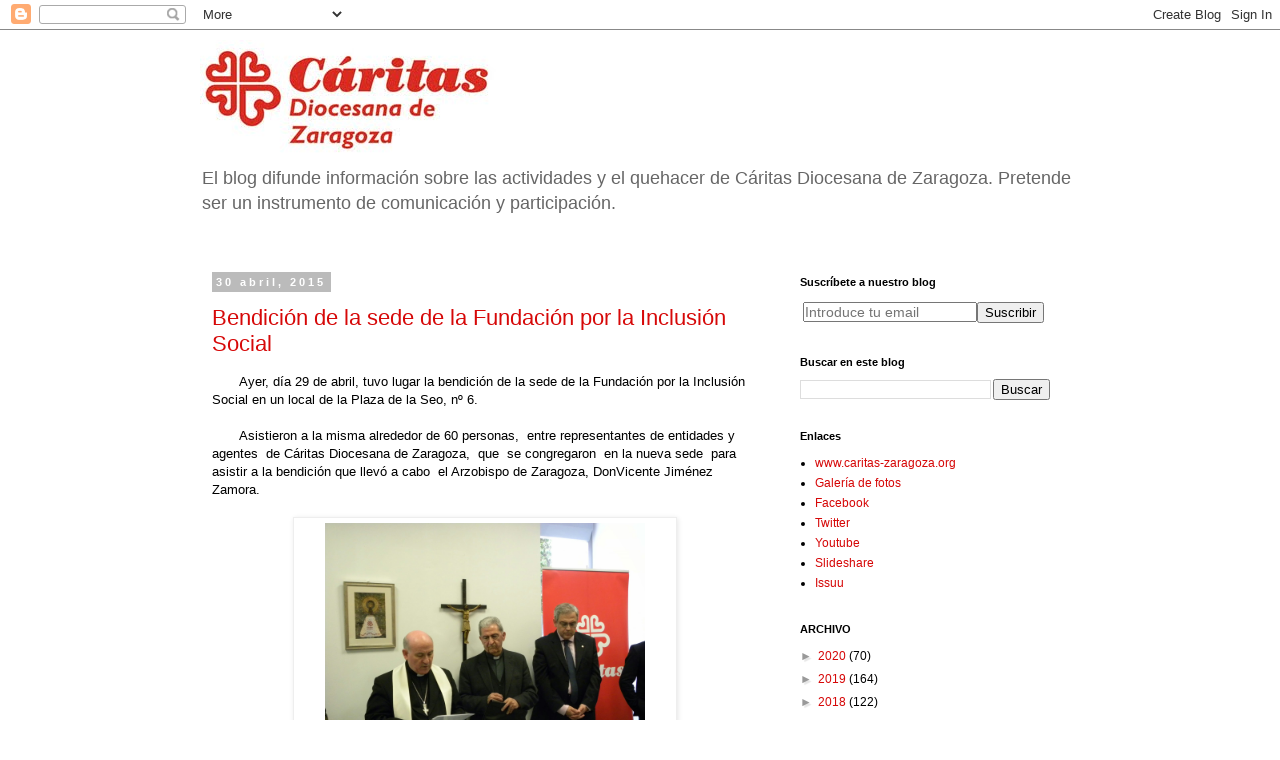

--- FILE ---
content_type: text/html; charset=UTF-8
request_url: https://bibliotecacaritaszgz.blogspot.com/2015/04/
body_size: 21267
content:
<!DOCTYPE html>
<html class='v2' dir='ltr' xmlns='http://www.w3.org/1999/xhtml' xmlns:b='http://www.google.com/2005/gml/b' xmlns:data='http://www.google.com/2005/gml/data' xmlns:expr='http://www.google.com/2005/gml/expr'>
<head>
<link href='https://www.blogger.com/static/v1/widgets/335934321-css_bundle_v2.css' rel='stylesheet' type='text/css'/>
<meta content='g7cEH_v1fxJswH8AaBs0s0L7P14W4jLDLt9GM6tZcSw' name='google-site-verification'/>
<meta content='width=1100' name='viewport'/>
<meta content='text/html; charset=UTF-8' http-equiv='Content-Type'/>
<meta content='blogger' name='generator'/>
<link href='https://bibliotecacaritaszgz.blogspot.com/favicon.ico' rel='icon' type='image/x-icon'/>
<link href='http://bibliotecacaritaszgz.blogspot.com/2015/04/' rel='canonical'/>
<link rel="alternate" type="application/atom+xml" title="El blog de Cáritas Zaragoza - Atom" href="https://bibliotecacaritaszgz.blogspot.com/feeds/posts/default" />
<link rel="alternate" type="application/rss+xml" title="El blog de Cáritas Zaragoza - RSS" href="https://bibliotecacaritaszgz.blogspot.com/feeds/posts/default?alt=rss" />
<link rel="service.post" type="application/atom+xml" title="El blog de Cáritas Zaragoza - Atom" href="https://www.blogger.com/feeds/8697603422513586487/posts/default" />
<!--Can't find substitution for tag [blog.ieCssRetrofitLinks]-->
<meta content='Blog sobre actividades y acciones de sensibilizacion que lleva a cabo Cáritas Diocesana de Zaragoza.' name='description'/>
<meta content='http://bibliotecacaritaszgz.blogspot.com/2015/04/' property='og:url'/>
<meta content='El blog de Cáritas Zaragoza' property='og:title'/>
<meta content='Blog sobre actividades y acciones de sensibilizacion que lleva a cabo Cáritas Diocesana de Zaragoza.' property='og:description'/>
<title>El blog de Cáritas Zaragoza: abril 2015</title>
<style id='page-skin-1' type='text/css'><!--
/*
-----------------------------------------------
Blogger Template Style
Name:     Simple
Designer: Blogger
URL:      www.blogger.com
----------------------------------------------- */
/* Content
----------------------------------------------- */
body {
font: normal normal 12px 'Trebuchet MS', Trebuchet, sans-serif;
color: #000000;
background: rgba(0, 0, 0, 0) none repeat scroll top left;
padding: 0 0 0 0;
}
html body .region-inner {
min-width: 0;
max-width: 100%;
width: auto;
}
h2 {
font-size: 22px;
}
a:link {
text-decoration:none;
color: #d60808;
}
a:visited {
text-decoration:none;
color: #d00808;
}
a:hover {
text-decoration:underline;
color: #d00808;
}
.body-fauxcolumn-outer .fauxcolumn-inner {
background: transparent none repeat scroll top left;
_background-image: none;
}
.body-fauxcolumn-outer .cap-top {
position: absolute;
z-index: 1;
height: 400px;
width: 100%;
}
.body-fauxcolumn-outer .cap-top .cap-left {
width: 100%;
background: transparent none repeat-x scroll top left;
_background-image: none;
}
.content-outer {
-moz-box-shadow: 0 0 0 rgba(0, 0, 0, .15);
-webkit-box-shadow: 0 0 0 rgba(0, 0, 0, .15);
-goog-ms-box-shadow: 0 0 0 #333333;
box-shadow: 0 0 0 rgba(0, 0, 0, .15);
margin-bottom: 1px;
}
.content-inner {
padding: 10px 40px;
}
.content-inner {
background-color: #ffffff;
}
/* Header
----------------------------------------------- */
.header-outer {
background: transparent none repeat-x scroll 0 -400px;
_background-image: none;
}
.Header h1 {
font: normal normal 40px 'Trebuchet MS',Trebuchet,Verdana,sans-serif;
color: #000000;
text-shadow: 0 0 0 rgba(0, 0, 0, .2);
}
.Header h1 a {
color: #000000;
}
.Header .description {
font-size: 18px;
color: #666666;
}
.header-inner .Header .titlewrapper {
padding: 22px 0;
}
.header-inner .Header .descriptionwrapper {
padding: 0 0;
}
/* Tabs
----------------------------------------------- */
.tabs-inner .section:first-child {
border-top: 0 solid #dddddd;
}
.tabs-inner .section:first-child ul {
margin-top: -1px;
border-top: 1px solid #dddddd;
border-left: 1px solid #dddddd;
border-right: 1px solid #dddddd;
}
.tabs-inner .widget ul {
background: transparent none repeat-x scroll 0 -800px;
_background-image: none;
border-bottom: 1px solid #dddddd;
margin-top: 0;
margin-left: -30px;
margin-right: -30px;
}
.tabs-inner .widget li a {
display: inline-block;
padding: .6em 1em;
font: normal normal 12px 'Trebuchet MS', Trebuchet, sans-serif;
color: #000000;
border-left: 1px solid #ffffff;
border-right: 1px solid #dddddd;
}
.tabs-inner .widget li:first-child a {
border-left: none;
}
.tabs-inner .widget li.selected a, .tabs-inner .widget li a:hover {
color: #000000;
background-color: #eeeeee;
text-decoration: none;
}
/* Columns
----------------------------------------------- */
.main-outer {
border-top: 0 solid transparent;
}
.fauxcolumn-left-outer .fauxcolumn-inner {
border-right: 1px solid transparent;
}
.fauxcolumn-right-outer .fauxcolumn-inner {
border-left: 1px solid transparent;
}
/* Headings
----------------------------------------------- */
div.widget > h2,
div.widget h2.title {
margin: 0 0 1em 0;
font: normal bold 11px Arial, Tahoma, Helvetica, FreeSans, sans-serif;
color: #000000;
}
/* Widgets
----------------------------------------------- */
.widget .zippy {
color: #999999;
text-shadow: 2px 2px 1px rgba(0, 0, 0, .1);
}
.widget .popular-posts ul {
list-style: none;
}
/* Posts
----------------------------------------------- */
h2.date-header {
font: normal bold 11px Arial, Tahoma, Helvetica, FreeSans, sans-serif;
}
.date-header span {
background-color: #bbbbbb;
color: #ffffff;
padding: 0.4em;
letter-spacing: 3px;
margin: inherit;
}
.main-inner {
padding-top: 35px;
padding-bottom: 65px;
}
.main-inner .column-center-inner {
padding: 0 0;
}
.main-inner .column-center-inner .section {
margin: 0 1em;
}
.post {
margin: 0 0 45px 0;
}
h3.post-title, .comments h4 {
font: normal normal 22px 'Trebuchet MS',Trebuchet,Verdana,sans-serif;
margin: .75em 0 0;
}
.post-body {
font-size: 110%;
line-height: 1.4;
position: relative;
}
.post-body img, .post-body .tr-caption-container, .Profile img, .Image img,
.BlogList .item-thumbnail img {
padding: 2px;
background: #ffffff;
border: 1px solid #eeeeee;
-moz-box-shadow: 1px 1px 5px rgba(0, 0, 0, .1);
-webkit-box-shadow: 1px 1px 5px rgba(0, 0, 0, .1);
box-shadow: 1px 1px 5px rgba(0, 0, 0, .1);
}
.post-body img, .post-body .tr-caption-container {
padding: 5px;
}
.post-body .tr-caption-container {
color: #000000;
}
.post-body .tr-caption-container img {
padding: 0;
background: transparent;
border: none;
-moz-box-shadow: 0 0 0 rgba(0, 0, 0, .1);
-webkit-box-shadow: 0 0 0 rgba(0, 0, 0, .1);
box-shadow: 0 0 0 rgba(0, 0, 0, .1);
}
.post-header {
margin: 0 0 1.5em;
line-height: 1.6;
font-size: 90%;
}
.post-footer {
margin: 20px -2px 0;
padding: 5px 10px;
color: #666666;
background-color: #eeeeee;
border-bottom: 1px solid #eeeeee;
line-height: 1.6;
font-size: 90%;
}
#comments .comment-author {
padding-top: 1.5em;
border-top: 1px solid transparent;
background-position: 0 1.5em;
}
#comments .comment-author:first-child {
padding-top: 0;
border-top: none;
}
.avatar-image-container {
margin: .2em 0 0;
}
#comments .avatar-image-container img {
border: 1px solid #eeeeee;
}
/* Comments
----------------------------------------------- */
.comments .comments-content .icon.blog-author {
background-repeat: no-repeat;
background-image: url([data-uri]);
}
.comments .comments-content .loadmore a {
border-top: 1px solid #999999;
border-bottom: 1px solid #999999;
}
.comments .comment-thread.inline-thread {
background-color: #eeeeee;
}
.comments .continue {
border-top: 2px solid #999999;
}
/* Accents
---------------------------------------------- */
.section-columns td.columns-cell {
border-left: 1px solid transparent;
}
.blog-pager {
background: transparent url(https://resources.blogblog.com/blogblog/data/1kt/simple/paging_dot.png) repeat-x scroll top center;
}
.blog-pager-older-link, .home-link,
.blog-pager-newer-link {
background-color: #ffffff;
padding: 5px;
}
.footer-outer {
border-top: 1px dashed #bbbbbb;
}
/* Mobile
----------------------------------------------- */
body.mobile  {
background-size: auto;
}
.mobile .body-fauxcolumn-outer {
background: transparent none repeat scroll top left;
}
.mobile .body-fauxcolumn-outer .cap-top {
background-size: 100% auto;
}
.mobile .content-outer {
-webkit-box-shadow: 0 0 3px rgba(0, 0, 0, .15);
box-shadow: 0 0 3px rgba(0, 0, 0, .15);
}
.mobile .tabs-inner .widget ul {
margin-left: 0;
margin-right: 0;
}
.mobile .post {
margin: 0;
}
.mobile .main-inner .column-center-inner .section {
margin: 0;
}
.mobile .date-header span {
padding: 0.1em 10px;
margin: 0 -10px;
}
.mobile h3.post-title {
margin: 0;
}
.mobile .blog-pager {
background: transparent none no-repeat scroll top center;
}
.mobile .footer-outer {
border-top: none;
}
.mobile .main-inner, .mobile .footer-inner {
background-color: #ffffff;
}
.mobile-index-contents {
color: #000000;
}
.mobile-link-button {
background-color: #d60808;
}
.mobile-link-button a:link, .mobile-link-button a:visited {
color: #ffffff;
}
.mobile .tabs-inner .section:first-child {
border-top: none;
}
.mobile .tabs-inner .PageList .widget-content {
background-color: #eeeeee;
color: #000000;
border-top: 1px solid #dddddd;
border-bottom: 1px solid #dddddd;
}
.mobile .tabs-inner .PageList .widget-content .pagelist-arrow {
border-left: 1px solid #dddddd;
}

--></style>
<style id='template-skin-1' type='text/css'><!--
body {
min-width: 960px;
}
.content-outer, .content-fauxcolumn-outer, .region-inner {
min-width: 960px;
max-width: 960px;
_width: 960px;
}
.main-inner .columns {
padding-left: 0;
padding-right: 310px;
}
.main-inner .fauxcolumn-center-outer {
left: 0;
right: 310px;
/* IE6 does not respect left and right together */
_width: expression(this.parentNode.offsetWidth -
parseInt("0") -
parseInt("310px") + 'px');
}
.main-inner .fauxcolumn-left-outer {
width: 0;
}
.main-inner .fauxcolumn-right-outer {
width: 310px;
}
.main-inner .column-left-outer {
width: 0;
right: 100%;
margin-left: -0;
}
.main-inner .column-right-outer {
width: 310px;
margin-right: -310px;
}
#layout {
min-width: 0;
}
#layout .content-outer {
min-width: 0;
width: 800px;
}
#layout .region-inner {
min-width: 0;
width: auto;
}
body#layout div.add_widget {
padding: 8px;
}
body#layout div.add_widget a {
margin-left: 32px;
}
--></style>
<script type='text/javascript'>
        (function(i,s,o,g,r,a,m){i['GoogleAnalyticsObject']=r;i[r]=i[r]||function(){
        (i[r].q=i[r].q||[]).push(arguments)},i[r].l=1*new Date();a=s.createElement(o),
        m=s.getElementsByTagName(o)[0];a.async=1;a.src=g;m.parentNode.insertBefore(a,m)
        })(window,document,'script','https://www.google-analytics.com/analytics.js','ga');
        ga('create', 'UA-94040850-1', 'auto', 'blogger');
        ga('blogger.send', 'pageview');
      </script>
<link href='https://www.blogger.com/dyn-css/authorization.css?targetBlogID=8697603422513586487&amp;zx=dcbcf321-0bc9-4076-ad62-518efe745e1b' media='none' onload='if(media!=&#39;all&#39;)media=&#39;all&#39;' rel='stylesheet'/><noscript><link href='https://www.blogger.com/dyn-css/authorization.css?targetBlogID=8697603422513586487&amp;zx=dcbcf321-0bc9-4076-ad62-518efe745e1b' rel='stylesheet'/></noscript>
<meta name='google-adsense-platform-account' content='ca-host-pub-1556223355139109'/>
<meta name='google-adsense-platform-domain' content='blogspot.com'/>

</head>
<body class='loading variant-simplysimple'>
<div class='navbar section' id='navbar' name='Barra de navegación'><div class='widget Navbar' data-version='1' id='Navbar1'><script type="text/javascript">
    function setAttributeOnload(object, attribute, val) {
      if(window.addEventListener) {
        window.addEventListener('load',
          function(){ object[attribute] = val; }, false);
      } else {
        window.attachEvent('onload', function(){ object[attribute] = val; });
      }
    }
  </script>
<div id="navbar-iframe-container"></div>
<script type="text/javascript" src="https://apis.google.com/js/platform.js"></script>
<script type="text/javascript">
      gapi.load("gapi.iframes:gapi.iframes.style.bubble", function() {
        if (gapi.iframes && gapi.iframes.getContext) {
          gapi.iframes.getContext().openChild({
              url: 'https://www.blogger.com/navbar/8697603422513586487?origin\x3dhttps://bibliotecacaritaszgz.blogspot.com',
              where: document.getElementById("navbar-iframe-container"),
              id: "navbar-iframe"
          });
        }
      });
    </script><script type="text/javascript">
(function() {
var script = document.createElement('script');
script.type = 'text/javascript';
script.src = '//pagead2.googlesyndication.com/pagead/js/google_top_exp.js';
var head = document.getElementsByTagName('head')[0];
if (head) {
head.appendChild(script);
}})();
</script>
</div></div>
<div class='body-fauxcolumns'>
<div class='fauxcolumn-outer body-fauxcolumn-outer'>
<div class='cap-top'>
<div class='cap-left'></div>
<div class='cap-right'></div>
</div>
<div class='fauxborder-left'>
<div class='fauxborder-right'></div>
<div class='fauxcolumn-inner'>
</div>
</div>
<div class='cap-bottom'>
<div class='cap-left'></div>
<div class='cap-right'></div>
</div>
</div>
</div>
<div class='content'>
<div class='content-fauxcolumns'>
<div class='fauxcolumn-outer content-fauxcolumn-outer'>
<div class='cap-top'>
<div class='cap-left'></div>
<div class='cap-right'></div>
</div>
<div class='fauxborder-left'>
<div class='fauxborder-right'></div>
<div class='fauxcolumn-inner'>
</div>
</div>
<div class='cap-bottom'>
<div class='cap-left'></div>
<div class='cap-right'></div>
</div>
</div>
</div>
<div class='content-outer'>
<div class='content-cap-top cap-top'>
<div class='cap-left'></div>
<div class='cap-right'></div>
</div>
<div class='fauxborder-left content-fauxborder-left'>
<div class='fauxborder-right content-fauxborder-right'></div>
<div class='content-inner'>
<header>
<div class='header-outer'>
<div class='header-cap-top cap-top'>
<div class='cap-left'></div>
<div class='cap-right'></div>
</div>
<div class='fauxborder-left header-fauxborder-left'>
<div class='fauxborder-right header-fauxborder-right'></div>
<div class='region-inner header-inner'>
<div class='header section' id='header' name='Cabecera'><div class='widget Header' data-version='1' id='Header1'>
<div id='header-inner'>
<a href='https://bibliotecacaritaszgz.blogspot.com/' style='display: block'>
<img alt='El blog de Cáritas Zaragoza' height='117px; ' id='Header1_headerimg' src='https://blogger.googleusercontent.com/img/b/R29vZ2xl/AVvXsEg4l0nay0S9zd0BSZppoiESSijCkVDn53X-rZ9hHP35Xp3MQT_0MLDFkTSxRvnyHWFb_UIgxZqzB9NnW9SLfY5RI3-68DFcPHAPEg9QtRoObzMrm1WS_nTtn0lDO2g_mACxKFnJrlOqqGhl/s1600/Copia+de+logo+lateral+rojo+copiapara+blog.jpg' style='display: block' width='300px; '/>
</a>
<div class='descriptionwrapper'>
<p class='description'><span>El blog difunde información sobre las actividades y el quehacer de Cáritas Diocesana de Zaragoza. Pretende ser un instrumento de comunicación y participación.</span></p>
</div>
</div>
</div></div>
</div>
</div>
<div class='header-cap-bottom cap-bottom'>
<div class='cap-left'></div>
<div class='cap-right'></div>
</div>
</div>
</header>
<div class='tabs-outer'>
<div class='tabs-cap-top cap-top'>
<div class='cap-left'></div>
<div class='cap-right'></div>
</div>
<div class='fauxborder-left tabs-fauxborder-left'>
<div class='fauxborder-right tabs-fauxborder-right'></div>
<div class='region-inner tabs-inner'>
<div class='tabs no-items section' id='crosscol' name='Multicolumnas'></div>
<div class='tabs no-items section' id='crosscol-overflow' name='Cross-Column 2'></div>
</div>
</div>
<div class='tabs-cap-bottom cap-bottom'>
<div class='cap-left'></div>
<div class='cap-right'></div>
</div>
</div>
<div class='main-outer'>
<div class='main-cap-top cap-top'>
<div class='cap-left'></div>
<div class='cap-right'></div>
</div>
<div class='fauxborder-left main-fauxborder-left'>
<div class='fauxborder-right main-fauxborder-right'></div>
<div class='region-inner main-inner'>
<div class='columns fauxcolumns'>
<div class='fauxcolumn-outer fauxcolumn-center-outer'>
<div class='cap-top'>
<div class='cap-left'></div>
<div class='cap-right'></div>
</div>
<div class='fauxborder-left'>
<div class='fauxborder-right'></div>
<div class='fauxcolumn-inner'>
</div>
</div>
<div class='cap-bottom'>
<div class='cap-left'></div>
<div class='cap-right'></div>
</div>
</div>
<div class='fauxcolumn-outer fauxcolumn-left-outer'>
<div class='cap-top'>
<div class='cap-left'></div>
<div class='cap-right'></div>
</div>
<div class='fauxborder-left'>
<div class='fauxborder-right'></div>
<div class='fauxcolumn-inner'>
</div>
</div>
<div class='cap-bottom'>
<div class='cap-left'></div>
<div class='cap-right'></div>
</div>
</div>
<div class='fauxcolumn-outer fauxcolumn-right-outer'>
<div class='cap-top'>
<div class='cap-left'></div>
<div class='cap-right'></div>
</div>
<div class='fauxborder-left'>
<div class='fauxborder-right'></div>
<div class='fauxcolumn-inner'>
</div>
</div>
<div class='cap-bottom'>
<div class='cap-left'></div>
<div class='cap-right'></div>
</div>
</div>
<!-- corrects IE6 width calculation -->
<div class='columns-inner'>
<div class='column-center-outer'>
<div class='column-center-inner'>
<div class='main section' id='main' name='Principal'><div class='widget Blog' data-version='1' id='Blog1'>
<div class='blog-posts hfeed'>

          <div class="date-outer">
        
<h2 class='date-header'><span>30 abril, 2015</span></h2>

          <div class="date-posts">
        
<div class='post-outer'>
<div class='post hentry uncustomized-post-template' itemprop='blogPost' itemscope='itemscope' itemtype='http://schema.org/BlogPosting'>
<meta content='https://blogger.googleusercontent.com/img/b/R29vZ2xl/AVvXsEjigVJJ-Mm9pE15cnbJmF2nWAfXuaOi7c0maHMTJBW2bdMh-c0MVulkPcci7L3IqPq-uVDphKpkB2Mb3u1C0K3ss_ycGefpNnN-lzL-oyY3B6yrfdCOUZBLkjCfFt_QV5edJDz6hg_HYf4/s1600/DSCN2992.JPG' itemprop='image_url'/>
<meta content='8697603422513586487' itemprop='blogId'/>
<meta content='4988948071780662686' itemprop='postId'/>
<a name='4988948071780662686'></a>
<h3 class='post-title entry-title' itemprop='name'>
<a href='https://bibliotecacaritaszgz.blogspot.com/2015/04/bendicion-de-la-sede-de-la-fundacion.html'>Bendición de la sede de la Fundación por la Inclusión Social</a>
</h3>
<div class='post-header'>
<div class='post-header-line-1'></div>
</div>
<div class='post-body entry-content' id='post-body-4988948071780662686' itemprop='articleBody'>
&nbsp; &nbsp; &nbsp; &nbsp;Ayer, día 29 de abril, tuvo lugar la bendición de la sede de la Fundación por la Inclusión Social en un local de la Plaza de la Seo, nº 6.<br />
<br />
&nbsp; &nbsp; &nbsp;&nbsp; Asistieron a la misma alrededor de 60 personas,&nbsp; entre representantes de entidades y agentes&nbsp; de Cáritas Diocesana de Zaragoza,&nbsp; que&nbsp; se congregaron&nbsp; en la nueva sede&nbsp; para asistir a la bendición que llevó a cabo&nbsp; el Arzobispo de Zaragoza, DonVicente Jiménez Zamora.<br />
<br />
<table align="center" cellpadding="0" cellspacing="0" class="tr-caption-container" style="margin-left: auto; margin-right: auto; text-align: center;"><tbody>
<tr><td style="text-align: center;"><a href="https://blogger.googleusercontent.com/img/b/R29vZ2xl/AVvXsEjigVJJ-Mm9pE15cnbJmF2nWAfXuaOi7c0maHMTJBW2bdMh-c0MVulkPcci7L3IqPq-uVDphKpkB2Mb3u1C0K3ss_ycGefpNnN-lzL-oyY3B6yrfdCOUZBLkjCfFt_QV5edJDz6hg_HYf4/s1600/DSCN2992.JPG" imageanchor="1" style="margin-left: auto; margin-right: auto;"><img border="0" height="240" src="https://blogger.googleusercontent.com/img/b/R29vZ2xl/AVvXsEjigVJJ-Mm9pE15cnbJmF2nWAfXuaOi7c0maHMTJBW2bdMh-c0MVulkPcci7L3IqPq-uVDphKpkB2Mb3u1C0K3ss_ycGefpNnN-lzL-oyY3B6yrfdCOUZBLkjCfFt_QV5edJDz6hg_HYf4/s1600/DSCN2992.JPG" width="320" /></a></td></tr>
<tr><td class="tr-caption" style="text-align: center;">El Arzobispo de Zaragoza, el Vicario General y el Presidente de la Fundación</td></tr>
</tbody></table>
&nbsp;&nbsp;&nbsp;&nbsp;&nbsp;&nbsp; El acto institucional contó con la presencia del Vicario General, Don&nbsp; Manuel Almor, el rector de la Universidad San Jorge, Don Carlos Pérez Caseiras, representantes de las entidades colaboradoras de la Fundación (Ibercaja, Centro Joquín Roncal&#8230;)&nbsp; así como de otras entidades sociales (La Caridad, Centro de Solidaridad de Zaragoza&#8230;) <br />
<br />
&nbsp;&nbsp;&nbsp;&nbsp;&nbsp;&nbsp; Frank Yagüe, Gerente de la Fundación por la Inclusión Social, dio la bienvenida a todos los asistentes y condujo el acto. Jaime Sanaú, Presidente de la Fundación, fue el encargado de presentar la andadura de Cáritas en favor de la Inclusión y la promoción del Empleo. A lo largo de su presentación, hizo mención a la próxima apertura de una tienda de venta al público de&nbsp; ropa reciclada en la Empresa de Reinserción &#8220;A Todo Trapo&#8221; y la futura agencia de colocación de la Cáritas Diocesana de Zaragoza. <br />
<br />
&nbsp;&nbsp;&nbsp;&nbsp;&nbsp;&nbsp; Tras las palabras de&nbsp; Jaime Sanaú, Don&nbsp; Vicente Jiménez&nbsp; Zamora, Arzobispo de Zaragoza, procedió a la bendición de la nueva sede. El Sr. Arzobispo&nbsp; pidió a Dios su intercesión para que la Fundación sea&nbsp; germen de transformación, no sólo personal, sino también social para todas las personas que lleguen a ella a través de las Cáritas Parroquiales; de esta manera será posible generar una transformación deseable de la realidad. <br />
<br />
&nbsp;&nbsp;&nbsp;&nbsp;&nbsp;&nbsp; Para terminar, se dio la palabra a una de las&nbsp; personas contratadas por la Empresa de Reinserción: Isabel habló&nbsp; en representación&nbsp; de las personas que son acompañadas en el Itinerario y que también estaban presentes en el acto. Agradeció a Cáritas y, en particular ,a los compañeros del Itinerario, por creer en ella y haberla ayudado en su camino de reinserción laboral.<br />
<br />
<a href="https://blogger.googleusercontent.com/img/b/R29vZ2xl/AVvXsEhurHjQeAfIewKX0pgtOWYL0dqprkNBAeRSyf0w-wskurP0XWID78OEpVUCQdCmWrIY8QZE4tdLyT2QMqShri0cWAmRzxTpLbNmoLWj8kquGokvrPQk2WgXlhfuIJ1TOYqGlVKqK7HyfiY/s1600/DSCN2997.JPG" style="clear: right; float: right; margin-bottom: 1em; margin-left: 1em;"><img border="0" height="240" src="https://blogger.googleusercontent.com/img/b/R29vZ2xl/AVvXsEhurHjQeAfIewKX0pgtOWYL0dqprkNBAeRSyf0w-wskurP0XWID78OEpVUCQdCmWrIY8QZE4tdLyT2QMqShri0cWAmRzxTpLbNmoLWj8kquGokvrPQk2WgXlhfuIJ1TOYqGlVKqK7HyfiY/s1600/DSCN2997.JPG" width="320" /></a><br />
&nbsp;<br />
<br />
&nbsp;&nbsp; Finalizó el acto de la mano del Gerente, Frank Yagüe, quien agradeció a todas las entidades y todas las personas su asistencia. <br />
<br />
<div style='clear: both;'></div>
</div>
<div class='post-footer'>
<div class='post-footer-line post-footer-line-1'>
<span class='post-author vcard'>
Publicado por
<span class='fn' itemprop='author' itemscope='itemscope' itemtype='http://schema.org/Person'>
<meta content='https://www.blogger.com/profile/12929026966622897872' itemprop='url'/>
<a class='g-profile' href='https://www.blogger.com/profile/12929026966622897872' rel='author' title='author profile'>
<span itemprop='name'>Cáritas Diocesana de Zaragoza</span>
</a>
</span>
</span>
<span class='post-timestamp'>
en
<meta content='http://bibliotecacaritaszgz.blogspot.com/2015/04/bendicion-de-la-sede-de-la-fundacion.html' itemprop='url'/>
<a class='timestamp-link' href='https://bibliotecacaritaszgz.blogspot.com/2015/04/bendicion-de-la-sede-de-la-fundacion.html' rel='bookmark' title='permanent link'><abbr class='published' itemprop='datePublished' title='2015-04-30T13:08:00+02:00'>13:08</abbr></a>
</span>
<span class='post-comment-link'>
<a class='comment-link' href='https://www.blogger.com/comment/fullpage/post/8697603422513586487/4988948071780662686' onclick=''>
No hay comentarios:
  </a>
</span>
<span class='post-icons'>
<span class='item-action'>
<a href='https://www.blogger.com/email-post/8697603422513586487/4988948071780662686' title='Enviar entrada por correo electrónico'>
<img alt='' class='icon-action' height='13' src='https://resources.blogblog.com/img/icon18_email.gif' width='18'/>
</a>
</span>
<span class='item-control blog-admin pid-1974544082'>
<a href='https://www.blogger.com/post-edit.g?blogID=8697603422513586487&postID=4988948071780662686&from=pencil' title='Editar entrada'>
<img alt='' class='icon-action' height='18' src='https://resources.blogblog.com/img/icon18_edit_allbkg.gif' width='18'/>
</a>
</span>
</span>
<div class='post-share-buttons goog-inline-block'>
<a class='goog-inline-block share-button sb-email' href='https://www.blogger.com/share-post.g?blogID=8697603422513586487&postID=4988948071780662686&target=email' target='_blank' title='Enviar por correo electrónico'><span class='share-button-link-text'>Enviar por correo electrónico</span></a><a class='goog-inline-block share-button sb-blog' href='https://www.blogger.com/share-post.g?blogID=8697603422513586487&postID=4988948071780662686&target=blog' onclick='window.open(this.href, "_blank", "height=270,width=475"); return false;' target='_blank' title='Escribe un blog'><span class='share-button-link-text'>Escribe un blog</span></a><a class='goog-inline-block share-button sb-twitter' href='https://www.blogger.com/share-post.g?blogID=8697603422513586487&postID=4988948071780662686&target=twitter' target='_blank' title='Compartir en X'><span class='share-button-link-text'>Compartir en X</span></a><a class='goog-inline-block share-button sb-facebook' href='https://www.blogger.com/share-post.g?blogID=8697603422513586487&postID=4988948071780662686&target=facebook' onclick='window.open(this.href, "_blank", "height=430,width=640"); return false;' target='_blank' title='Compartir con Facebook'><span class='share-button-link-text'>Compartir con Facebook</span></a><a class='goog-inline-block share-button sb-pinterest' href='https://www.blogger.com/share-post.g?blogID=8697603422513586487&postID=4988948071780662686&target=pinterest' target='_blank' title='Compartir en Pinterest'><span class='share-button-link-text'>Compartir en Pinterest</span></a>
</div>
</div>
<div class='post-footer-line post-footer-line-2'>
<span class='post-labels'>
Etiquetas:
<a href='https://bibliotecacaritaszgz.blogspot.com/search/label/inserci%C3%B3n%20laboral' rel='tag'>inserción laboral</a>
</span>
</div>
<div class='post-footer-line post-footer-line-3'>
<span class='post-location'>
</span>
</div>
</div>
</div>
</div>

          </div></div>
        

          <div class="date-outer">
        
<h2 class='date-header'><span>29 abril, 2015</span></h2>

          <div class="date-posts">
        
<div class='post-outer'>
<div class='post hentry uncustomized-post-template' itemprop='blogPost' itemscope='itemscope' itemtype='http://schema.org/BlogPosting'>
<meta content='https://blogger.googleusercontent.com/img/b/R29vZ2xl/AVvXsEhOqnmtpg0okEa1K93znmyucDLtJHWWtzJENFnn5W3sr4ig-0fLCiF94i5UFXfKjJEf12xJVfCwNkOJ_i9MGMAhYpnDXoLPlsK2aHufw-qLJOQyfcUqYaZEwFq7YCfEDJVyALfyvdwJ2h8/s1600/DSCN2927.JPG' itemprop='image_url'/>
<meta content='8697603422513586487' itemprop='blogId'/>
<meta content='7636082603960546487' itemprop='postId'/>
<a name='7636082603960546487'></a>
<h3 class='post-title entry-title' itemprop='name'>
<a href='https://bibliotecacaritaszgz.blogspot.com/2015/04/vigilia-enlazate-por-la-justicia.html'>Vigilia "Caminos de Esperanza"</a>
</h3>
<div class='post-header'>
<div class='post-header-line-1'></div>
</div>
<div class='post-body entry-content' id='post-body-7636082603960546487' itemprop='articleBody'>
<div style="text-align: justify;">
<br /></div>
<table cellpadding="0" cellspacing="0" class="tr-caption-container" style="float: right; margin-left: 1em; text-align: justify;"><tbody>
<tr><td style="text-align: center;"><a href="https://blogger.googleusercontent.com/img/b/R29vZ2xl/AVvXsEhOqnmtpg0okEa1K93znmyucDLtJHWWtzJENFnn5W3sr4ig-0fLCiF94i5UFXfKjJEf12xJVfCwNkOJ_i9MGMAhYpnDXoLPlsK2aHufw-qLJOQyfcUqYaZEwFq7YCfEDJVyALfyvdwJ2h8/s1600/DSCN2927.JPG" style="clear: right; margin-bottom: 1em; margin-left: auto; margin-right: auto;"><img border="0" height="240" src="https://blogger.googleusercontent.com/img/b/R29vZ2xl/AVvXsEhOqnmtpg0okEa1K93znmyucDLtJHWWtzJENFnn5W3sr4ig-0fLCiF94i5UFXfKjJEf12xJVfCwNkOJ_i9MGMAhYpnDXoLPlsK2aHufw-qLJOQyfcUqYaZEwFq7YCfEDJVyALfyvdwJ2h8/s1600/DSCN2927.JPG" width="320" /></a></td></tr>
<tr><td class="tr-caption" style="text-align: center;">Vista general de la iglesia durante la Vigilia</td></tr>
</tbody></table>
<div style="text-align: justify;">
El martes 28 de abril, a las 20:15 h., en la iglesia de San José Pignatelli (Pº de la Constitución, nº 6) y enmarcado en la iniciativa de &#8220;Enlázate por la justicia&#8221;, tuvo lugar la vigilia de oración con el lema &#8220;Caminos de esperanza&#8221;.</div>
<div style="text-align: justify;">
&nbsp;&nbsp;&nbsp;&nbsp;&nbsp;</div>
<div style="text-align: justify;">
La Vigilia estuvo organizada por Cáritas Diocesana de Zaragoza, Confer, Manos Unidas Zaragoza, Redes, Misiones y Gesto Diocesano Solidario contra la Crisis y fue presidida por d. Antonio González-Mohino, delegado episcopal de la Delegación de Misiones del Arzobispado de Zaragoza.</div>
<div style="text-align: justify;">
&nbsp;&nbsp;&nbsp;&nbsp;&nbsp;</div>
<div style="text-align: justify;">
Por segundo año, se reunieron las distintas organizaciones de Iglesia de Cooperación al Desarrollo bajo el lema &#8220;Enlázate por la Justicia&#8221; con Vigilias que se celebran en toda España y que en esta ocasión, en Zaragoza, lo hicieron de forma conjunta con el &#8220;Gesto Diocesano Solidario contra la Crisis&#8221;.&nbsp; Todos juntos caminando en una misma dirección a favor de la justicia en nuestro mundo, de lejos y de cerca&#8230;&nbsp; </div>
<div style="text-align: justify;">
&nbsp;&nbsp; &nbsp;&nbsp;</div>
<div style="text-align: justify;">
Durante la vigilia se tuvieron muy presentes a todas aquellas personas que están sufriendo la pérdida de derechos esenciales, todos los fallecidos en el Mar Mediterráneo, todos los desahuciados, los excluidos del IAI, los que viven en precariedad laboral, los que se mueren de hambre, los parados... Por supuesto, de forma muy especial se recordó la tragedia sufrida en Nepal y a todas las personas que están hoy sufriendo las trágicas consecuencias del terremoto, una población ya afectada por la pobreza y la exclusión. </div>
<div style="text-align: justify;">
&nbsp;&nbsp;&nbsp;&nbsp;&nbsp;</div>
<div style="text-align: justify;">
Y de una encomendación al Señor a una súplica a los asistentes a &#8220;no perder la esperanza&#8221;, tal y como dijo el Papa Francisco: &#8220;No seáis nunca hombres y mujeres tristes: un cristiano jamás puede serlo. Nunca os dejéis vencer por el desánimo. Nuestra alegría no nace de tener muchas cosas, sino de haber encontrado a una persona, Jesús; con él nunca estamos solos, incluso en los momentos difíciles, aun cuando el camino de la vida tropieza con problemas y obstáculos que parecen insuperables y &#161;hay tantos!&#8221;. </div>
<div style="text-align: justify;">
&nbsp;&nbsp; </div>
<table cellpadding="0" cellspacing="0" class="tr-caption-container" style="float: left; margin-right: 1em; text-align: center;"><tbody>
<tr><td style="text-align: center;"><a href="https://blogger.googleusercontent.com/img/b/R29vZ2xl/AVvXsEhW6PrFfxGQ01VsrP0lDXq-FCxnwcGm-o6gUE29oscGaF6DADqgK9ZRTYQL2-zpo0q__kUGY1PsvS3bVykkS4XRQjfS9SuXniRr0JHSmFux9wbd83KcZnimi2D41MOQqz39X5ypZDHIo68/s1600/DSCN2918.JPG" style="margin-left: auto; margin-right: auto;"><img border="0" height="240" src="https://blogger.googleusercontent.com/img/b/R29vZ2xl/AVvXsEhW6PrFfxGQ01VsrP0lDXq-FCxnwcGm-o6gUE29oscGaF6DADqgK9ZRTYQL2-zpo0q__kUGY1PsvS3bVykkS4XRQjfS9SuXniRr0JHSmFux9wbd83KcZnimi2D41MOQqz39X5ypZDHIo68/s1600/DSCN2918.JPG" width="320" /></a></td></tr>
<tr><td class="tr-caption" style="text-align: center;">Vista general de la iglesia de San José Pignatelli</td></tr>
</tbody></table>
<div style="text-align: justify;">
No queremos&nbsp; vivir en una cultura del descarte, no deseamos construir un mundo dividido entre los que sobran y los elegidos, no renunciamos a una mirada utópica, por eso no podemos olvidar a nuestras hermanas y hermanos, y vamos a buscarlos en todas las periferias, Por eso, nos comprometemos a defender la justicia y la dignidad; el derechos de todos los seres humanos a una vida digna.&nbsp; </div>
<div style="text-align: justify;">
<br /></div>
<div style="text-align: justify;">
Tras la lectura del <a href="http://www.caritas-zaragoza.org/pdf/biblioteca/2015Manifiesto.pdf">Manifiesto Nacional</a> de &#8220;Enlázate por la Justicia&#8221;, se invitó a los asistentes a formar parte de los que construyen caminos de esperanza desde el compromiso cotidiano, en el día a día, escribiéndolo en su silueta. </div>
<div style="text-align: justify;">
<br /></div>
<div style="text-align: justify;">
Posteriormente se recogieron en una caja todos los compromisos y sumándolo al &#8220;Medidor de Esperanza&#8221;: la suma de compromisos personales y comunitarios son reflejo de que hay Esperanza en que todas estas duras realidades presentes hoy en el mundo vayan cambiando.</div>
&nbsp; <br />
<table align="center" cellpadding="0" cellspacing="0" class="tr-caption-container" style="margin-left: auto; margin-right: auto; text-align: center;"><tbody>
<tr><td style="text-align: center;"><a href="https://blogger.googleusercontent.com/img/b/R29vZ2xl/AVvXsEgCZGiO9jocGen8zL0ZxYraoAycLWn21nR_MCzbk-vX4X27ICiC3LRqNSw-ueU4Ref_vCq_UAJVxHw1IKD_bWpBejs9x_mWw6wflO0l9RF3Jp6TZhyphenhyphenfGzHoNzd5QKKK1EL4hCDX17S_bq0/s1600/DSCN2946.JPG" imageanchor="1" style="margin-left: auto; margin-right: auto;"><img border="0" height="240" src="https://blogger.googleusercontent.com/img/b/R29vZ2xl/AVvXsEgCZGiO9jocGen8zL0ZxYraoAycLWn21nR_MCzbk-vX4X27ICiC3LRqNSw-ueU4Ref_vCq_UAJVxHw1IKD_bWpBejs9x_mWw6wflO0l9RF3Jp6TZhyphenhyphenfGzHoNzd5QKKK1EL4hCDX17S_bq0/s1600/DSCN2946.JPG" width="320" /></a></td></tr>
<tr><td class="tr-caption" style="text-align: center;">Medidor de esperanza</td></tr>
</tbody></table>
<a href="https://blogger.googleusercontent.com/img/b/R29vZ2xl/AVvXsEgCZGiO9jocGen8zL0ZxYraoAycLWn21nR_MCzbk-vX4X27ICiC3LRqNSw-ueU4Ref_vCq_UAJVxHw1IKD_bWpBejs9x_mWw6wflO0l9RF3Jp6TZhyphenhyphenfGzHoNzd5QKKK1EL4hCDX17S_bq0/s1600/DSCN2946.JPG" style="margin-left: 1em; margin-right: 1em;"></a><br />
<div style='clear: both;'></div>
</div>
<div class='post-footer'>
<div class='post-footer-line post-footer-line-1'>
<span class='post-author vcard'>
Publicado por
<span class='fn' itemprop='author' itemscope='itemscope' itemtype='http://schema.org/Person'>
<meta content='https://www.blogger.com/profile/12929026966622897872' itemprop='url'/>
<a class='g-profile' href='https://www.blogger.com/profile/12929026966622897872' rel='author' title='author profile'>
<span itemprop='name'>Cáritas Diocesana de Zaragoza</span>
</a>
</span>
</span>
<span class='post-timestamp'>
en
<meta content='http://bibliotecacaritaszgz.blogspot.com/2015/04/vigilia-enlazate-por-la-justicia.html' itemprop='url'/>
<a class='timestamp-link' href='https://bibliotecacaritaszgz.blogspot.com/2015/04/vigilia-enlazate-por-la-justicia.html' rel='bookmark' title='permanent link'><abbr class='published' itemprop='datePublished' title='2015-04-29T14:03:00+02:00'>14:03</abbr></a>
</span>
<span class='post-comment-link'>
<a class='comment-link' href='https://www.blogger.com/comment/fullpage/post/8697603422513586487/7636082603960546487' onclick=''>
No hay comentarios:
  </a>
</span>
<span class='post-icons'>
<span class='item-action'>
<a href='https://www.blogger.com/email-post/8697603422513586487/7636082603960546487' title='Enviar entrada por correo electrónico'>
<img alt='' class='icon-action' height='13' src='https://resources.blogblog.com/img/icon18_email.gif' width='18'/>
</a>
</span>
<span class='item-control blog-admin pid-1974544082'>
<a href='https://www.blogger.com/post-edit.g?blogID=8697603422513586487&postID=7636082603960546487&from=pencil' title='Editar entrada'>
<img alt='' class='icon-action' height='18' src='https://resources.blogblog.com/img/icon18_edit_allbkg.gif' width='18'/>
</a>
</span>
</span>
<div class='post-share-buttons goog-inline-block'>
<a class='goog-inline-block share-button sb-email' href='https://www.blogger.com/share-post.g?blogID=8697603422513586487&postID=7636082603960546487&target=email' target='_blank' title='Enviar por correo electrónico'><span class='share-button-link-text'>Enviar por correo electrónico</span></a><a class='goog-inline-block share-button sb-blog' href='https://www.blogger.com/share-post.g?blogID=8697603422513586487&postID=7636082603960546487&target=blog' onclick='window.open(this.href, "_blank", "height=270,width=475"); return false;' target='_blank' title='Escribe un blog'><span class='share-button-link-text'>Escribe un blog</span></a><a class='goog-inline-block share-button sb-twitter' href='https://www.blogger.com/share-post.g?blogID=8697603422513586487&postID=7636082603960546487&target=twitter' target='_blank' title='Compartir en X'><span class='share-button-link-text'>Compartir en X</span></a><a class='goog-inline-block share-button sb-facebook' href='https://www.blogger.com/share-post.g?blogID=8697603422513586487&postID=7636082603960546487&target=facebook' onclick='window.open(this.href, "_blank", "height=430,width=640"); return false;' target='_blank' title='Compartir con Facebook'><span class='share-button-link-text'>Compartir con Facebook</span></a><a class='goog-inline-block share-button sb-pinterest' href='https://www.blogger.com/share-post.g?blogID=8697603422513586487&postID=7636082603960546487&target=pinterest' target='_blank' title='Compartir en Pinterest'><span class='share-button-link-text'>Compartir en Pinterest</span></a>
</div>
</div>
<div class='post-footer-line post-footer-line-2'>
<span class='post-labels'>
Etiquetas:
<a href='https://bibliotecacaritaszgz.blogspot.com/search/label/Vigilia%20de%20oraci%C3%B3n' rel='tag'>Vigilia de oración</a>
</span>
</div>
<div class='post-footer-line post-footer-line-3'>
<span class='post-location'>
</span>
</div>
</div>
</div>
</div>

          </div></div>
        

          <div class="date-outer">
        
<h2 class='date-header'><span>21 abril, 2015</span></h2>

          <div class="date-posts">
        
<div class='post-outer'>
<div class='post hentry uncustomized-post-template' itemprop='blogPost' itemscope='itemscope' itemtype='http://schema.org/BlogPosting'>
<meta content='https://blogger.googleusercontent.com/img/b/R29vZ2xl/AVvXsEgs38bEl2KrRYAwPl8lcP9g2lplG13FfUXDDTtsrssihupoKr1yY3azrvp0G8E9CIO-SxFVABTzCE93YFb-h-dogu_pmsbXNfe_DZqr7XOAPo0WOLeu4kcTjE-fnZ0UmMYOh2ASZp5jwRA/s1600/equipo+vivienda.jpg' itemprop='image_url'/>
<meta content='8697603422513586487' itemprop='blogId'/>
<meta content='8698411266397435482' itemprop='postId'/>
<a name='8698411266397435482'></a>
<h3 class='post-title entry-title' itemprop='name'>
<a href='https://bibliotecacaritaszgz.blogspot.com/2015/04/tres-anos-del-proyecto-de-vivienda.html'>Tres años del Proyecto de Vivienda</a>
</h3>
<div class='post-header'>
<div class='post-header-line-1'></div>
</div>
<div class='post-body entry-content' id='post-body-8698411266397435482' itemprop='articleBody'>
<table align="center" cellpadding="0" cellspacing="0" class="tr-caption-container" style="margin-left: auto; margin-right: auto; text-align: center;"><tbody>
<tr><td style="text-align: center;"><a href="https://blogger.googleusercontent.com/img/b/R29vZ2xl/AVvXsEgs38bEl2KrRYAwPl8lcP9g2lplG13FfUXDDTtsrssihupoKr1yY3azrvp0G8E9CIO-SxFVABTzCE93YFb-h-dogu_pmsbXNfe_DZqr7XOAPo0WOLeu4kcTjE-fnZ0UmMYOh2ASZp5jwRA/s1600/equipo+vivienda.jpg" imageanchor="1" style="margin-left: auto; margin-right: auto;"><img border="0" height="168" src="https://blogger.googleusercontent.com/img/b/R29vZ2xl/AVvXsEgs38bEl2KrRYAwPl8lcP9g2lplG13FfUXDDTtsrssihupoKr1yY3azrvp0G8E9CIO-SxFVABTzCE93YFb-h-dogu_pmsbXNfe_DZqr7XOAPo0WOLeu4kcTjE-fnZ0UmMYOh2ASZp5jwRA/s1600/equipo+vivienda.jpg" width="400" /></a></td></tr>
<tr><td class="tr-caption" style="text-align: center;">Equipo del Proyecto&nbsp; de Vivienda</td><td class="tr-caption" style="text-align: center;"><br /></td><td class="tr-caption" style="text-align: center;"><br /></td><td class="tr-caption" style="text-align: center;"><br /></td></tr>
</tbody></table>
<div style="text-align: justify;">
&nbsp; El 20 de Abril de 2012 se firmó un convenio de colaboración entre Cáritas Diocesana de Zaragoza y la Asociación de Jubilados de la Caixa para poner en marcha un proyecto titulado &#8220;Una mano en la búsqueda de vivienda&#8221;.</div>
<div style="text-align: justify;">
&nbsp;&nbsp;&nbsp;&nbsp;&nbsp;&nbsp;&nbsp;&nbsp;</div>
<div style="text-align: justify;">
&nbsp; Este&nbsp; proyecto&nbsp; pretende facilitar la búsqueda de un alojamiento para las personas o familias con las que estamos interviniendo, reforzando el acompañamiento que se realiza. Así mismo, se media con los propietarios para que las personas o familias mantengan su vivienda en mejores condiciones, se acompaña en el trámite de solicitar viviendas del Fondo de Vivienda Social en caso de desahucios por impagos de hipotecas y se ayuda a negociar con las entidades financieras para lograr mejores condiciones.</div>
<div style="text-align: justify;">
&nbsp;&nbsp;&nbsp;&nbsp;&nbsp;&nbsp;&nbsp;</div>
<div style="text-align: justify;">
&nbsp; Actualmente hay 41 casos activos, de un total de 213 que se han atendido en estos tres años de funcionamiento.</div>
<div style="text-align: justify;">
&nbsp;&nbsp;&nbsp;&nbsp;&nbsp;&nbsp;</div>
<div style="text-align: justify;">
&nbsp; El equipo de trabajo está compuesto por siete voluntarios de la Asociación con el apoyo del técnico del Proyecto de Vivienda de Cáritas. Desde aquí queremos agradecerles estos tres años de trabajo, dedicación y compromiso.</div>
<div style="text-align: justify;">
<br /></div>
<br />
<div style='clear: both;'></div>
</div>
<div class='post-footer'>
<div class='post-footer-line post-footer-line-1'>
<span class='post-author vcard'>
Publicado por
<span class='fn' itemprop='author' itemscope='itemscope' itemtype='http://schema.org/Person'>
<meta content='https://www.blogger.com/profile/12929026966622897872' itemprop='url'/>
<a class='g-profile' href='https://www.blogger.com/profile/12929026966622897872' rel='author' title='author profile'>
<span itemprop='name'>Cáritas Diocesana de Zaragoza</span>
</a>
</span>
</span>
<span class='post-timestamp'>
en
<meta content='http://bibliotecacaritaszgz.blogspot.com/2015/04/tres-anos-del-proyecto-de-vivienda.html' itemprop='url'/>
<a class='timestamp-link' href='https://bibliotecacaritaszgz.blogspot.com/2015/04/tres-anos-del-proyecto-de-vivienda.html' rel='bookmark' title='permanent link'><abbr class='published' itemprop='datePublished' title='2015-04-21T13:39:00+02:00'>13:39</abbr></a>
</span>
<span class='post-comment-link'>
<a class='comment-link' href='https://www.blogger.com/comment/fullpage/post/8697603422513586487/8698411266397435482' onclick=''>
No hay comentarios:
  </a>
</span>
<span class='post-icons'>
<span class='item-action'>
<a href='https://www.blogger.com/email-post/8697603422513586487/8698411266397435482' title='Enviar entrada por correo electrónico'>
<img alt='' class='icon-action' height='13' src='https://resources.blogblog.com/img/icon18_email.gif' width='18'/>
</a>
</span>
<span class='item-control blog-admin pid-1974544082'>
<a href='https://www.blogger.com/post-edit.g?blogID=8697603422513586487&postID=8698411266397435482&from=pencil' title='Editar entrada'>
<img alt='' class='icon-action' height='18' src='https://resources.blogblog.com/img/icon18_edit_allbkg.gif' width='18'/>
</a>
</span>
</span>
<div class='post-share-buttons goog-inline-block'>
<a class='goog-inline-block share-button sb-email' href='https://www.blogger.com/share-post.g?blogID=8697603422513586487&postID=8698411266397435482&target=email' target='_blank' title='Enviar por correo electrónico'><span class='share-button-link-text'>Enviar por correo electrónico</span></a><a class='goog-inline-block share-button sb-blog' href='https://www.blogger.com/share-post.g?blogID=8697603422513586487&postID=8698411266397435482&target=blog' onclick='window.open(this.href, "_blank", "height=270,width=475"); return false;' target='_blank' title='Escribe un blog'><span class='share-button-link-text'>Escribe un blog</span></a><a class='goog-inline-block share-button sb-twitter' href='https://www.blogger.com/share-post.g?blogID=8697603422513586487&postID=8698411266397435482&target=twitter' target='_blank' title='Compartir en X'><span class='share-button-link-text'>Compartir en X</span></a><a class='goog-inline-block share-button sb-facebook' href='https://www.blogger.com/share-post.g?blogID=8697603422513586487&postID=8698411266397435482&target=facebook' onclick='window.open(this.href, "_blank", "height=430,width=640"); return false;' target='_blank' title='Compartir con Facebook'><span class='share-button-link-text'>Compartir con Facebook</span></a><a class='goog-inline-block share-button sb-pinterest' href='https://www.blogger.com/share-post.g?blogID=8697603422513586487&postID=8698411266397435482&target=pinterest' target='_blank' title='Compartir en Pinterest'><span class='share-button-link-text'>Compartir en Pinterest</span></a>
</div>
</div>
<div class='post-footer-line post-footer-line-2'>
<span class='post-labels'>
Etiquetas:
<a href='https://bibliotecacaritaszgz.blogspot.com/search/label/Vivienda' rel='tag'>Vivienda</a>,
<a href='https://bibliotecacaritaszgz.blogspot.com/search/label/voluntarios' rel='tag'>voluntarios</a>
</span>
</div>
<div class='post-footer-line post-footer-line-3'>
<span class='post-location'>
</span>
</div>
</div>
</div>
</div>

          </div></div>
        

          <div class="date-outer">
        
<h2 class='date-header'><span>15 abril, 2015</span></h2>

          <div class="date-posts">
        
<div class='post-outer'>
<div class='post hentry uncustomized-post-template' itemprop='blogPost' itemscope='itemscope' itemtype='http://schema.org/BlogPosting'>
<meta content='https://blogger.googleusercontent.com/img/b/R29vZ2xl/AVvXsEj0Zh7TLRhZbxOdNOPDSsGng7EHFdO0U8sz5odyz2rljFglmYZ2FS_fMc0ec12tfShMvW21sy5QHLX4PAhyEbJ9c9nJ7Y09cSmk0E34kzq50rEVJvVmNp8wWmiD5nDpRKCA2ldCLdNRzf8/s1600/DSCN2757.JPG' itemprop='image_url'/>
<meta content='8697603422513586487' itemprop='blogId'/>
<meta content='7723960514998794229' itemprop='postId'/>
<a name='7723960514998794229'></a>
<h3 class='post-title entry-title' itemprop='name'>
<a href='https://bibliotecacaritaszgz.blogspot.com/2015/04/eucaristia-en-el-buen-pastor-con-los.html'>Eucaristia en el Buen Pastor con los grupos de catequesis</a>
</h3>
<div class='post-header'>
<div class='post-header-line-1'></div>
</div>
<div class='post-body entry-content' id='post-body-7723960514998794229' itemprop='articleBody'>
<br />
<table align="center" cellpadding="0" cellspacing="0" class="tr-caption-container" style="margin-left: auto; margin-right: auto; text-align: center;"><tbody>
<tr><td style="text-align: center;"><a href="https://blogger.googleusercontent.com/img/b/R29vZ2xl/AVvXsEj0Zh7TLRhZbxOdNOPDSsGng7EHFdO0U8sz5odyz2rljFglmYZ2FS_fMc0ec12tfShMvW21sy5QHLX4PAhyEbJ9c9nJ7Y09cSmk0E34kzq50rEVJvVmNp8wWmiD5nDpRKCA2ldCLdNRzf8/s1600/DSCN2757.JPG" imageanchor="1" style="margin-left: auto; margin-right: auto;"><img border="0" height="240" src="https://blogger.googleusercontent.com/img/b/R29vZ2xl/AVvXsEj0Zh7TLRhZbxOdNOPDSsGng7EHFdO0U8sz5odyz2rljFglmYZ2FS_fMc0ec12tfShMvW21sy5QHLX4PAhyEbJ9c9nJ7Y09cSmk0E34kzq50rEVJvVmNp8wWmiD5nDpRKCA2ldCLdNRzf8/s1600/DSCN2757.JPG" width="320" /></a></td></tr>
<tr><td class="tr-caption" style="text-align: center;">Una imagen de la Eucaristía</td></tr>
</tbody></table>
<div style="text-align: justify;">
El pasado domingo, día 12 de abril de 2015,a las 11 horas, en la&nbsp; parroquia de El&nbsp; Buen Pastor se celebró una Eucaristía en la que participaron todos los grupos de catequesis de las parroquias de </div>
<div style="text-align: justify;">
Torrero. El tema central fue la Campaña de Caridad de Cáritas. </div>
<div style="text-align: justify;">
<br /></div>
<div style="text-align: justify;">
Previamente, a lo largo del mes de marzo, cada grupo de catequesis en su parroquia, ha dedicado un día a trabajar este tema con unos materiales y dinámicas preparados desdeel proyecto de educación en valores <b><a href="http://www.caritas-zaragoza.org/webjoven/educarlamirada.php">Educar la Mirada</a></b>.</div>
<div style="text-align: justify;">
<br /></div>
<div style="text-align: justify;">
La Eucaristía del domingo ha sido el momento de celebración y puesta en común de lo trabajado en cada sitio. La Iglesia estuvo llena de niños acompañados por sus padres y catequistas. Durante la homilía visualizamos el vídeo que había trabajado los niños de manera que el mensaje se hizo extensivo tanto a los padres como a otros miembros de la comunidad parroquial que asistieron.</div>
<div style="text-align: justify;">
<br /></div>
<div class="separator" style="clear: both; text-align: center;">
<a href="https://blogger.googleusercontent.com/img/b/R29vZ2xl/AVvXsEgonHfRWK32eSfOro5zhMCHFSK4TMb547pXAJIgylbZb3dFm_jB-4PNbH0vGLsnqZ48anAQg45p6ufNw5mdFM5CMa3K_KFarW7KH2PlohD44EK1mwp27c5dwj5CFnuhLyMEX6lR3zyAd0A/s1600/DSCN2765.JPG" style="margin-left: 1em; margin-right: 1em; text-align: justify;"><img border="0" height="240" src="https://blogger.googleusercontent.com/img/b/R29vZ2xl/AVvXsEgonHfRWK32eSfOro5zhMCHFSK4TMb547pXAJIgylbZb3dFm_jB-4PNbH0vGLsnqZ48anAQg45p6ufNw5mdFM5CMa3K_KFarW7KH2PlohD44EK1mwp27c5dwj5CFnuhLyMEX6lR3zyAd0A/s1600/DSCN2765.JPG" width="320" /></a></div>
<br />
<div style="text-align: justify;">
<br /></div>
<div style="text-align: justify;">
Fue también una bonita experiencia de comunión, en la que todas las parroquias del arciprestazgo se unieron para celebrar la eucaristía en torno al mensaje de Cáritas. Después niños y mayores disfrutaron de un espectáculo de magia en el salón de actos del Colegio Diocesano del Buen Pastor.</div>
<div style='clear: both;'></div>
</div>
<div class='post-footer'>
<div class='post-footer-line post-footer-line-1'>
<span class='post-author vcard'>
Publicado por
<span class='fn' itemprop='author' itemscope='itemscope' itemtype='http://schema.org/Person'>
<meta content='https://www.blogger.com/profile/12929026966622897872' itemprop='url'/>
<a class='g-profile' href='https://www.blogger.com/profile/12929026966622897872' rel='author' title='author profile'>
<span itemprop='name'>Cáritas Diocesana de Zaragoza</span>
</a>
</span>
</span>
<span class='post-timestamp'>
en
<meta content='http://bibliotecacaritaszgz.blogspot.com/2015/04/eucaristia-en-el-buen-pastor-con-los.html' itemprop='url'/>
<a class='timestamp-link' href='https://bibliotecacaritaszgz.blogspot.com/2015/04/eucaristia-en-el-buen-pastor-con-los.html' rel='bookmark' title='permanent link'><abbr class='published' itemprop='datePublished' title='2015-04-15T12:11:00+02:00'>12:11</abbr></a>
</span>
<span class='post-comment-link'>
<a class='comment-link' href='https://www.blogger.com/comment/fullpage/post/8697603422513586487/7723960514998794229' onclick=''>
No hay comentarios:
  </a>
</span>
<span class='post-icons'>
<span class='item-action'>
<a href='https://www.blogger.com/email-post/8697603422513586487/7723960514998794229' title='Enviar entrada por correo electrónico'>
<img alt='' class='icon-action' height='13' src='https://resources.blogblog.com/img/icon18_email.gif' width='18'/>
</a>
</span>
<span class='item-control blog-admin pid-1974544082'>
<a href='https://www.blogger.com/post-edit.g?blogID=8697603422513586487&postID=7723960514998794229&from=pencil' title='Editar entrada'>
<img alt='' class='icon-action' height='18' src='https://resources.blogblog.com/img/icon18_edit_allbkg.gif' width='18'/>
</a>
</span>
</span>
<div class='post-share-buttons goog-inline-block'>
<a class='goog-inline-block share-button sb-email' href='https://www.blogger.com/share-post.g?blogID=8697603422513586487&postID=7723960514998794229&target=email' target='_blank' title='Enviar por correo electrónico'><span class='share-button-link-text'>Enviar por correo electrónico</span></a><a class='goog-inline-block share-button sb-blog' href='https://www.blogger.com/share-post.g?blogID=8697603422513586487&postID=7723960514998794229&target=blog' onclick='window.open(this.href, "_blank", "height=270,width=475"); return false;' target='_blank' title='Escribe un blog'><span class='share-button-link-text'>Escribe un blog</span></a><a class='goog-inline-block share-button sb-twitter' href='https://www.blogger.com/share-post.g?blogID=8697603422513586487&postID=7723960514998794229&target=twitter' target='_blank' title='Compartir en X'><span class='share-button-link-text'>Compartir en X</span></a><a class='goog-inline-block share-button sb-facebook' href='https://www.blogger.com/share-post.g?blogID=8697603422513586487&postID=7723960514998794229&target=facebook' onclick='window.open(this.href, "_blank", "height=430,width=640"); return false;' target='_blank' title='Compartir con Facebook'><span class='share-button-link-text'>Compartir con Facebook</span></a><a class='goog-inline-block share-button sb-pinterest' href='https://www.blogger.com/share-post.g?blogID=8697603422513586487&postID=7723960514998794229&target=pinterest' target='_blank' title='Compartir en Pinterest'><span class='share-button-link-text'>Compartir en Pinterest</span></a>
</div>
</div>
<div class='post-footer-line post-footer-line-2'>
<span class='post-labels'>
Etiquetas:
<a href='https://bibliotecacaritaszgz.blogspot.com/search/label/Catequistas' rel='tag'>Catequistas</a>,
<a href='https://bibliotecacaritaszgz.blogspot.com/search/label/educaci%C3%B3n%20en%20valores' rel='tag'>educación en valores</a>
</span>
</div>
<div class='post-footer-line post-footer-line-3'>
<span class='post-location'>
</span>
</div>
</div>
</div>
</div>

          </div></div>
        

          <div class="date-outer">
        
<h2 class='date-header'><span>13 abril, 2015</span></h2>

          <div class="date-posts">
        
<div class='post-outer'>
<div class='post hentry uncustomized-post-template' itemprop='blogPost' itemscope='itemscope' itemtype='http://schema.org/BlogPosting'>
<meta content='https://blogger.googleusercontent.com/img/b/R29vZ2xl/AVvXsEg_epu6SaTUnHYFnNapWFTYJa0G2-gho4iOdhNDfgoRuWLJR4q73XsQ6nph2F6fy6VNty0v7yQR4kN4cBvL1z1zdtUhH3c4ismP6Plw0hzANbV1Vf1EPBqoUAB6sAch4KzuW-roPM-JA0w/s1600/150323CursoGestionEmocionesZonaZuera2.JPG' itemprop='image_url'/>
<meta content='8697603422513586487' itemprop='blogId'/>
<meta content='1864609917108590861' itemprop='postId'/>
<a name='1864609917108590861'></a>
<h3 class='post-title entry-title' itemprop='name'>
<a href='https://bibliotecacaritaszgz.blogspot.com/2015/04/curso-la-gestion-de-las-emociones.html'>Curso "La gestión de las emociones"</a>
</h3>
<div class='post-header'>
<div class='post-header-line-1'></div>
</div>
<div class='post-body entry-content' id='post-body-1864609917108590861' itemprop='articleBody'>
<table align="center" cellpadding="0" cellspacing="0" class="tr-caption-container" style="margin-left: auto; margin-right: auto; text-align: center;"><tbody>
<tr><td style="text-align: center;"><a href="https://blogger.googleusercontent.com/img/b/R29vZ2xl/AVvXsEg_epu6SaTUnHYFnNapWFTYJa0G2-gho4iOdhNDfgoRuWLJR4q73XsQ6nph2F6fy6VNty0v7yQR4kN4cBvL1z1zdtUhH3c4ismP6Plw0hzANbV1Vf1EPBqoUAB6sAch4KzuW-roPM-JA0w/s1600/150323CursoGestionEmocionesZonaZuera2.JPG" imageanchor="1" style="margin-left: auto; margin-right: auto;"><img border="0" height="240" src="https://blogger.googleusercontent.com/img/b/R29vZ2xl/AVvXsEg_epu6SaTUnHYFnNapWFTYJa0G2-gho4iOdhNDfgoRuWLJR4q73XsQ6nph2F6fy6VNty0v7yQR4kN4cBvL1z1zdtUhH3c4ismP6Plw0hzANbV1Vf1EPBqoUAB6sAch4KzuW-roPM-JA0w/s1600/150323CursoGestionEmocionesZonaZuera2.JPG" width="320" /></a></td></tr>
<tr><td class="tr-caption" style="text-align: center;">Grupo de los asistentes al curso</td></tr>
</tbody></table>
<i>Los componentes del equipo del Arciprestazgo de Zuera solicitamos realizar un curso de formación sobre &#8220;La gestión de las emociones&#8221;. <br />El taller, organizado por Cáritas Diocesana de Zaragoza, estuvo dirigido por la psicóloga María del Castillo y coordinado por Pilar Colás, de la Escuela de Formación y Voluntariado.<br />La elección de este taller fue por unanimidad, porque queremos aprender a gestionar,&nbsp; identificar las emociones de&nbsp; manera positiva y mejorar la salud emocional.<br />La primera sesión fue muy dinámica y participativa; a través de movimientos espontáneos aprendemos a soltar tensiones y a disfrutar de nosotros mismos.<br />Hicimos actividades relacionadas con habilidades de comunicación interpersonal que ayudan a valorar, enriquecerse y crecer en el trabajo en equipo.<br />Nos dimos cuenta lo difícil que resulta escuchar al otro sin interrumpir. Cuando estamos con los demás tenemos una dificultad que es nuestro ego que pretende ser más que el otro.<br />Escuchar es sentir con el corazón en la interacción, es una labor de entrega.<br />Se hizo hincapié en la comunicación verbal y no verbal, siendo la más importante la no verbal ya que, cuando entran en contradicción, es la que prevalece.<br />Debemos hacer mas caso al lenguaje no verbal que nos va a dar muchas pistas.<br />En la segunda sesión, reflexionamos sobre las emociones básicas: Alegría, Miedo, Tristeza, Enfado, Sorpresa y Asco.<br />Todas ellas son breves en el tiempo,&nbsp; se sienten, se reconocen, se les da nombre. Alimentarlas ó negarlas depende de que no las sepamos manejar.<br />Debemos poner límites para que las emociones no se acumulen; tenemos que vivir ese sufrimiento para cambiarlo.<br />Habló María de la importancia que tiene la confrontación: yo respeto que el otro no cambie.<br />El amor que se vive, es el amor que se actúa. Debemos dar espacio a la emoción, el amor lo soluciona todo.<br />Acabamos todos muy satisfechos por lo productivo que serán para nosotros estas sesiones y ponerlas en práctica en las Acogidas.<br />Nos hicimos una foto de grupo para el recuerdo y nos plantemos como RETO, estar en reciclaje: FORMACIÓN.</i><br />Mercedes Margeli, voluntaria de Villanueva de Gállego.
<div style='clear: both;'></div>
</div>
<div class='post-footer'>
<div class='post-footer-line post-footer-line-1'>
<span class='post-author vcard'>
Publicado por
<span class='fn' itemprop='author' itemscope='itemscope' itemtype='http://schema.org/Person'>
<meta content='https://www.blogger.com/profile/12929026966622897872' itemprop='url'/>
<a class='g-profile' href='https://www.blogger.com/profile/12929026966622897872' rel='author' title='author profile'>
<span itemprop='name'>Cáritas Diocesana de Zaragoza</span>
</a>
</span>
</span>
<span class='post-timestamp'>
en
<meta content='http://bibliotecacaritaszgz.blogspot.com/2015/04/curso-la-gestion-de-las-emociones.html' itemprop='url'/>
<a class='timestamp-link' href='https://bibliotecacaritaszgz.blogspot.com/2015/04/curso-la-gestion-de-las-emociones.html' rel='bookmark' title='permanent link'><abbr class='published' itemprop='datePublished' title='2015-04-13T11:16:00+02:00'>11:16</abbr></a>
</span>
<span class='post-comment-link'>
<a class='comment-link' href='https://www.blogger.com/comment/fullpage/post/8697603422513586487/1864609917108590861' onclick=''>
No hay comentarios:
  </a>
</span>
<span class='post-icons'>
<span class='item-action'>
<a href='https://www.blogger.com/email-post/8697603422513586487/1864609917108590861' title='Enviar entrada por correo electrónico'>
<img alt='' class='icon-action' height='13' src='https://resources.blogblog.com/img/icon18_email.gif' width='18'/>
</a>
</span>
<span class='item-control blog-admin pid-1974544082'>
<a href='https://www.blogger.com/post-edit.g?blogID=8697603422513586487&postID=1864609917108590861&from=pencil' title='Editar entrada'>
<img alt='' class='icon-action' height='18' src='https://resources.blogblog.com/img/icon18_edit_allbkg.gif' width='18'/>
</a>
</span>
</span>
<div class='post-share-buttons goog-inline-block'>
<a class='goog-inline-block share-button sb-email' href='https://www.blogger.com/share-post.g?blogID=8697603422513586487&postID=1864609917108590861&target=email' target='_blank' title='Enviar por correo electrónico'><span class='share-button-link-text'>Enviar por correo electrónico</span></a><a class='goog-inline-block share-button sb-blog' href='https://www.blogger.com/share-post.g?blogID=8697603422513586487&postID=1864609917108590861&target=blog' onclick='window.open(this.href, "_blank", "height=270,width=475"); return false;' target='_blank' title='Escribe un blog'><span class='share-button-link-text'>Escribe un blog</span></a><a class='goog-inline-block share-button sb-twitter' href='https://www.blogger.com/share-post.g?blogID=8697603422513586487&postID=1864609917108590861&target=twitter' target='_blank' title='Compartir en X'><span class='share-button-link-text'>Compartir en X</span></a><a class='goog-inline-block share-button sb-facebook' href='https://www.blogger.com/share-post.g?blogID=8697603422513586487&postID=1864609917108590861&target=facebook' onclick='window.open(this.href, "_blank", "height=430,width=640"); return false;' target='_blank' title='Compartir con Facebook'><span class='share-button-link-text'>Compartir con Facebook</span></a><a class='goog-inline-block share-button sb-pinterest' href='https://www.blogger.com/share-post.g?blogID=8697603422513586487&postID=1864609917108590861&target=pinterest' target='_blank' title='Compartir en Pinterest'><span class='share-button-link-text'>Compartir en Pinterest</span></a>
</div>
</div>
<div class='post-footer-line post-footer-line-2'>
<span class='post-labels'>
Etiquetas:
<a href='https://bibliotecacaritaszgz.blogspot.com/search/label/Emociones' rel='tag'>Emociones</a>,
<a href='https://bibliotecacaritaszgz.blogspot.com/search/label/equipos%20c%C3%A1ritas%20parroquiales' rel='tag'>equipos cáritas parroquiales</a>,
<a href='https://bibliotecacaritaszgz.blogspot.com/search/label/voluntariado' rel='tag'>voluntariado</a>
</span>
</div>
<div class='post-footer-line post-footer-line-3'>
<span class='post-location'>
</span>
</div>
</div>
</div>
</div>

          </div></div>
        

          <div class="date-outer">
        
<h2 class='date-header'><span>09 abril, 2015</span></h2>

          <div class="date-posts">
        
<div class='post-outer'>
<div class='post hentry uncustomized-post-template' itemprop='blogPost' itemscope='itemscope' itemtype='http://schema.org/BlogPosting'>
<meta content='https://i.ytimg.com/vi/oI1pzg2UNjs/hqdefault.jpg' itemprop='image_url'/>
<meta content='8697603422513586487' itemprop='blogId'/>
<meta content='1694958141716692415' itemprop='postId'/>
<a name='1694958141716692415'></a>
<h3 class='post-title entry-title' itemprop='name'>
<a href='https://bibliotecacaritaszgz.blogspot.com/2015/04/a-la-hora-de-ayudar-multiplicate-por-dos_9.html'>A LA HORA DE AYUDAR, MULTIPLÍCATE POR DOS</a>
</h3>
<div class='post-header'>
<div class='post-header-line-1'></div>
</div>
<div class='post-body entry-content' id='post-body-1694958141716692415' itemprop='articleBody'>
<iframe allowfullscreen="" frameborder="0" height="270" src="https://www.youtube.com/embed/oI1pzg2UNjs" width="480"></iframe>
<div style='clear: both;'></div>
</div>
<div class='post-footer'>
<div class='post-footer-line post-footer-line-1'>
<span class='post-author vcard'>
Publicado por
<span class='fn' itemprop='author' itemscope='itemscope' itemtype='http://schema.org/Person'>
<meta content='https://www.blogger.com/profile/12929026966622897872' itemprop='url'/>
<a class='g-profile' href='https://www.blogger.com/profile/12929026966622897872' rel='author' title='author profile'>
<span itemprop='name'>Cáritas Diocesana de Zaragoza</span>
</a>
</span>
</span>
<span class='post-timestamp'>
en
<meta content='http://bibliotecacaritaszgz.blogspot.com/2015/04/a-la-hora-de-ayudar-multiplicate-por-dos_9.html' itemprop='url'/>
<a class='timestamp-link' href='https://bibliotecacaritaszgz.blogspot.com/2015/04/a-la-hora-de-ayudar-multiplicate-por-dos_9.html' rel='bookmark' title='permanent link'><abbr class='published' itemprop='datePublished' title='2015-04-09T13:31:00+02:00'>13:31</abbr></a>
</span>
<span class='post-comment-link'>
</span>
<span class='post-icons'>
<span class='item-action'>
<a href='https://www.blogger.com/email-post/8697603422513586487/1694958141716692415' title='Enviar entrada por correo electrónico'>
<img alt='' class='icon-action' height='13' src='https://resources.blogblog.com/img/icon18_email.gif' width='18'/>
</a>
</span>
<span class='item-control blog-admin pid-1974544082'>
<a href='https://www.blogger.com/post-edit.g?blogID=8697603422513586487&postID=1694958141716692415&from=pencil' title='Editar entrada'>
<img alt='' class='icon-action' height='18' src='https://resources.blogblog.com/img/icon18_edit_allbkg.gif' width='18'/>
</a>
</span>
</span>
<div class='post-share-buttons goog-inline-block'>
<a class='goog-inline-block share-button sb-email' href='https://www.blogger.com/share-post.g?blogID=8697603422513586487&postID=1694958141716692415&target=email' target='_blank' title='Enviar por correo electrónico'><span class='share-button-link-text'>Enviar por correo electrónico</span></a><a class='goog-inline-block share-button sb-blog' href='https://www.blogger.com/share-post.g?blogID=8697603422513586487&postID=1694958141716692415&target=blog' onclick='window.open(this.href, "_blank", "height=270,width=475"); return false;' target='_blank' title='Escribe un blog'><span class='share-button-link-text'>Escribe un blog</span></a><a class='goog-inline-block share-button sb-twitter' href='https://www.blogger.com/share-post.g?blogID=8697603422513586487&postID=1694958141716692415&target=twitter' target='_blank' title='Compartir en X'><span class='share-button-link-text'>Compartir en X</span></a><a class='goog-inline-block share-button sb-facebook' href='https://www.blogger.com/share-post.g?blogID=8697603422513586487&postID=1694958141716692415&target=facebook' onclick='window.open(this.href, "_blank", "height=430,width=640"); return false;' target='_blank' title='Compartir con Facebook'><span class='share-button-link-text'>Compartir con Facebook</span></a><a class='goog-inline-block share-button sb-pinterest' href='https://www.blogger.com/share-post.g?blogID=8697603422513586487&postID=1694958141716692415&target=pinterest' target='_blank' title='Compartir en Pinterest'><span class='share-button-link-text'>Compartir en Pinterest</span></a>
</div>
</div>
<div class='post-footer-line post-footer-line-2'>
<span class='post-labels'>
</span>
</div>
<div class='post-footer-line post-footer-line-3'>
<span class='post-location'>
</span>
</div>
</div>
</div>
</div>
<div class='post-outer'>
<div class='post hentry uncustomized-post-template' itemprop='blogPost' itemscope='itemscope' itemtype='http://schema.org/BlogPosting'>
<meta content='https://blogger.googleusercontent.com/img/b/R29vZ2xl/AVvXsEiv-jwYVcD3jtc2noB-KuM9YKHY0W5BBdts0D-kmZ_kpCfAOtM5qVMBbx6i-xluCf7jkR24EufcZjTx66y7lexMd799xa9suDYU6YHV3Jtj_naQbchCnWkmqFyJfZI5V5i-tqJZEq3EXz8/s1600/irpf.jpg' itemprop='image_url'/>
<meta content='8697603422513586487' itemprop='blogId'/>
<meta content='1098288367748783088' itemprop='postId'/>
<a name='1098288367748783088'></a>
<h3 class='post-title entry-title' itemprop='name'>
<a href='https://bibliotecacaritaszgz.blogspot.com/2015/04/a-la-hora-de-ayudar-multiplicate-por-dos.html'>"A LA HORA DE AYUDAR, MULTIPLÍCATE POR DOS"</a>
</h3>
<div class='post-header'>
<div class='post-header-line-1'></div>
</div>
<div class='post-body entry-content' id='post-body-1098288367748783088' itemprop='articleBody'>
<div style="text-align: center;">
Cáritas lanza una campaña informativa para invitar<br />a los contribuyentes a marcar conjuntamente<br />las dos casillas solidarias en la Declaración de la Renta <br />&nbsp;</div>
<br />
<div class="separator" style="clear: both; text-align: center;">
<a href="https://blogger.googleusercontent.com/img/b/R29vZ2xl/AVvXsEiv-jwYVcD3jtc2noB-KuM9YKHY0W5BBdts0D-kmZ_kpCfAOtM5qVMBbx6i-xluCf7jkR24EufcZjTx66y7lexMd799xa9suDYU6YHV3Jtj_naQbchCnWkmqFyJfZI5V5i-tqJZEq3EXz8/s1600/irpf.jpg" imageanchor="1" style="margin-left: 1em; margin-right: 1em;"><img border="0" height="320" src="https://blogger.googleusercontent.com/img/b/R29vZ2xl/AVvXsEiv-jwYVcD3jtc2noB-KuM9YKHY0W5BBdts0D-kmZ_kpCfAOtM5qVMBbx6i-xluCf7jkR24EufcZjTx66y7lexMd799xa9suDYU6YHV3Jtj_naQbchCnWkmqFyJfZI5V5i-tqJZEq3EXz8/s1600/irpf.jpg" width="320" /></a></div>
<br />
&nbsp;&nbsp; <br />
&nbsp; &nbsp; &nbsp; &nbsp; Con este mensaje, Cáritas Española lanza <b><a href="http://www.caritas.es/qhacemos_campanas_info.aspx?Id=799">una campaña informativa</a></b> en el inicio de la Campaña de la Renta 2014 para invitar a los contribuyentes a marcar conjuntamente en su declaración las dos casillas solidarias de la asignación tributaria: la destinada a la Iglesia católica y de Otros Fines Sociales de interés general<br />&nbsp;&nbsp;&nbsp;&nbsp;&nbsp;<b> Marcar ambas opciones de forma simultánea</b><br />&nbsp;&nbsp;&nbsp;&nbsp; &nbsp; Al marcar ambas opciones de forma simultánea, los ciudadanos estarán colaborando, al mismo tiempo y sin coste añadido alguno, con un 0,7% de su base imponible a sostener la acción de la Iglesia y con otro 0,7% a apoyar los fines sociales que desarrollan Cáritas y otras muchas organizaciones que reciben fondos del IRPF para financiar parte de su labor solidaria<br />&nbsp;&nbsp;&nbsp;&nbsp;&nbsp; Muchos contribuyentes desconocen que tienen la posibilidad de marcar conjuntamente las dos casillas solidarias en la Declaración de la Renta y de que tienen en sus manos un valioso instrumento para ayudar el doble a las personas en situación social más vulnerable. Y sin que ello suponga que vayamos a pagar más ni que nos devuelvan menos&nbsp; en el resultado de nuestra declaración<br />&nbsp; &nbsp; &nbsp; Cabe recordar, además, que todavía hay un gran número de contribuyentes, concretamente un 29%, que no marca ninguna casilla. Ello significa que el importe de la asignación tributaria de sus declaraciones, en lugar de destinarse a fines solidarios, pasa a engrosar directamente las arcas del Estado. En el último ejercicio, quedaron si asignar 280 millones de euros en la casilla de la Iglesia y otros 222 millones en la Fines sociales<br />&nbsp;&nbsp;&nbsp;&nbsp;&nbsp;&nbsp; Para apoyar la difusión de la campaña, se han editado un vídeo, carteles, dípticos y cuñas de radio<br />
<br /><b>&nbsp;&nbsp;&nbsp;&nbsp;&nbsp;&nbsp; Siete preguntas básicas</b><br />La campaña informativa de Cáritas plantea estas siete preguntas básicas y directas sobre la asignación fiscal a través del 1,4% del IRPF:<br />1. &#191;De verdad puedo marcar las dos casillas a la vez? <b>Sí. Se pueden marcar las dos casillas conjuntamente</b><br />2. &#191;Y es cierto que marcando las dos casillas se duplica la ayuda? <b>Sí. Cada casilla marcada genera el 0,7%. Si marcas las dos se destina el 1,4%</b><br />3. &#191;Y a mí me cuesta algo? <b>No. No te cuesta nada. Tú decides el destino del 1,4% de tus impuestos.</b><br />4. &#191;Y si no marco alguna casilla? <b>Hacienda destinará el importe correspondiente a otras partidas de los presupuestos generales del Estado.</b><br />5. &#191;Por qué es bueno marcar la casilla Iglesia católica? <b>Porque así puedes destinar un porcentaje de tus impuestos a colaborar con las necesidades de la Iglesia y su intensa labor pastoral.</b><br />6. &#191;Por qué debo marcar también la casilla Fines Sociales? <b>Porque de este modo, un porcentaje de tus impuestos se destina a proyectos sociales en nuestro entorno y en los países más desfavorecidos</b>.<br />7. &#191;Percibe Cáritas fondos de las casillas de Iglesia católica y de Fines Sociales? <b>Sí. Cáritas es parte esencial de la Iglesia católica y, además, como organización social, recibe fondos de la casilla de Fines Sociales.</b><br /><br />
<div style='clear: both;'></div>
</div>
<div class='post-footer'>
<div class='post-footer-line post-footer-line-1'>
<span class='post-author vcard'>
Publicado por
<span class='fn' itemprop='author' itemscope='itemscope' itemtype='http://schema.org/Person'>
<meta content='https://www.blogger.com/profile/12929026966622897872' itemprop='url'/>
<a class='g-profile' href='https://www.blogger.com/profile/12929026966622897872' rel='author' title='author profile'>
<span itemprop='name'>Cáritas Diocesana de Zaragoza</span>
</a>
</span>
</span>
<span class='post-timestamp'>
en
<meta content='http://bibliotecacaritaszgz.blogspot.com/2015/04/a-la-hora-de-ayudar-multiplicate-por-dos.html' itemprop='url'/>
<a class='timestamp-link' href='https://bibliotecacaritaszgz.blogspot.com/2015/04/a-la-hora-de-ayudar-multiplicate-por-dos.html' rel='bookmark' title='permanent link'><abbr class='published' itemprop='datePublished' title='2015-04-09T12:54:00+02:00'>12:54</abbr></a>
</span>
<span class='post-comment-link'>
<a class='comment-link' href='https://www.blogger.com/comment/fullpage/post/8697603422513586487/1098288367748783088' onclick=''>
1 comentario:
  </a>
</span>
<span class='post-icons'>
<span class='item-action'>
<a href='https://www.blogger.com/email-post/8697603422513586487/1098288367748783088' title='Enviar entrada por correo electrónico'>
<img alt='' class='icon-action' height='13' src='https://resources.blogblog.com/img/icon18_email.gif' width='18'/>
</a>
</span>
<span class='item-control blog-admin pid-1974544082'>
<a href='https://www.blogger.com/post-edit.g?blogID=8697603422513586487&postID=1098288367748783088&from=pencil' title='Editar entrada'>
<img alt='' class='icon-action' height='18' src='https://resources.blogblog.com/img/icon18_edit_allbkg.gif' width='18'/>
</a>
</span>
</span>
<div class='post-share-buttons goog-inline-block'>
<a class='goog-inline-block share-button sb-email' href='https://www.blogger.com/share-post.g?blogID=8697603422513586487&postID=1098288367748783088&target=email' target='_blank' title='Enviar por correo electrónico'><span class='share-button-link-text'>Enviar por correo electrónico</span></a><a class='goog-inline-block share-button sb-blog' href='https://www.blogger.com/share-post.g?blogID=8697603422513586487&postID=1098288367748783088&target=blog' onclick='window.open(this.href, "_blank", "height=270,width=475"); return false;' target='_blank' title='Escribe un blog'><span class='share-button-link-text'>Escribe un blog</span></a><a class='goog-inline-block share-button sb-twitter' href='https://www.blogger.com/share-post.g?blogID=8697603422513586487&postID=1098288367748783088&target=twitter' target='_blank' title='Compartir en X'><span class='share-button-link-text'>Compartir en X</span></a><a class='goog-inline-block share-button sb-facebook' href='https://www.blogger.com/share-post.g?blogID=8697603422513586487&postID=1098288367748783088&target=facebook' onclick='window.open(this.href, "_blank", "height=430,width=640"); return false;' target='_blank' title='Compartir con Facebook'><span class='share-button-link-text'>Compartir con Facebook</span></a><a class='goog-inline-block share-button sb-pinterest' href='https://www.blogger.com/share-post.g?blogID=8697603422513586487&postID=1098288367748783088&target=pinterest' target='_blank' title='Compartir en Pinterest'><span class='share-button-link-text'>Compartir en Pinterest</span></a>
</div>
</div>
<div class='post-footer-line post-footer-line-2'>
<span class='post-labels'>
Etiquetas:
<a href='https://bibliotecacaritaszgz.blogspot.com/search/label/Campa%C3%B1a%20IRPF' rel='tag'>Campaña IRPF</a>
</span>
</div>
<div class='post-footer-line post-footer-line-3'>
<span class='post-location'>
</span>
</div>
</div>
</div>
</div>

        </div></div>
      
</div>
<div class='blog-pager' id='blog-pager'>
<span id='blog-pager-newer-link'>
<a class='blog-pager-newer-link' href='https://bibliotecacaritaszgz.blogspot.com/search?updated-max=2015-05-21T13:06:00%2B02:00&amp;max-results=5&amp;reverse-paginate=true' id='Blog1_blog-pager-newer-link' title='Entradas más recientes'>Entradas más recientes</a>
</span>
<span id='blog-pager-older-link'>
<a class='blog-pager-older-link' href='https://bibliotecacaritaszgz.blogspot.com/search?updated-max=2015-04-09T12:54:00%2B02:00&amp;max-results=5' id='Blog1_blog-pager-older-link' title='Entradas antiguas'>Entradas antiguas</a>
</span>
<a class='home-link' href='https://bibliotecacaritaszgz.blogspot.com/'>Inicio</a>
</div>
<div class='clear'></div>
<div class='blog-feeds'>
<div class='feed-links'>
Suscribirse a:
<a class='feed-link' href='https://bibliotecacaritaszgz.blogspot.com/feeds/posts/default' target='_blank' type='application/atom+xml'>Comentarios (Atom)</a>
</div>
</div>
</div></div>
</div>
</div>
<div class='column-left-outer'>
<div class='column-left-inner'>
<aside>
</aside>
</div>
</div>
<div class='column-right-outer'>
<div class='column-right-inner'>
<aside>
<div class='sidebar section' id='sidebar-right-1'><div class='widget HTML' data-version='1' id='HTML1'>
<h2 class='title'>Suscríbete a nuestro blog</h2>
<div class='widget-content'>
<form action="https://feedburner.google.com/fb/a/mailverify" method="post" onsubmit="window.open('https://feedburner.google.com/fb/a/mailverify?uri=ElBlogDeCritasZaragoza', 'popupwindow', 'scrollbars=yes,width=570, height=520');return true" style="align: left; padding: 3px; text-align: left;" target="popupwindow"><input name="email" placeholder="Introduce tu email" style="font-size: 14px; margin: 0 0px; padding: 0px; width: 170px;" type="text" /><input name="uri" type="hidden" value="ElBlogDeCritasZaragoza" /><input name="loc" type="hidden" value="es_ES" /><input type="submit" value="Suscribir" /></form>
</div>
<div class='clear'></div>
</div><div class='widget BlogSearch' data-version='1' id='BlogSearch1'>
<h2 class='title'>Buscar en este blog</h2>
<div class='widget-content'>
<div id='BlogSearch1_form'>
<form action='https://bibliotecacaritaszgz.blogspot.com/search' class='gsc-search-box' target='_top'>
<table cellpadding='0' cellspacing='0' class='gsc-search-box'>
<tbody>
<tr>
<td class='gsc-input'>
<input autocomplete='off' class='gsc-input' name='q' size='10' title='search' type='text' value=''/>
</td>
<td class='gsc-search-button'>
<input class='gsc-search-button' title='search' type='submit' value='Buscar'/>
</td>
</tr>
</tbody>
</table>
</form>
</div>
</div>
<div class='clear'></div>
</div><div class='widget LinkList' data-version='1' id='LinkList1'>
<h2>Enlaces</h2>
<div class='widget-content'>
<ul>
<li><a href='http://www.caritas-zaragoza.org'>www.caritas-zaragoza.org</a></li>
<li><a href='http://www.caritas-zaragoza.org/galeria/'>Galería de fotos</a></li>
<li><a href='http://www.facebook.com/caritaszaragoza/'>Facebook</a></li>
<li><a href='https://twitter.com/CaritasZaragoza'>Twitter</a></li>
<li><a href='https://www.youtube.com/user/sergesin'>Youtube</a></li>
<li><a href='https://www.slideshare.net/MargaCaritas'>Slideshare</a></li>
<li><a href='https://issuu.com/caritaszaragoza'>Issuu</a></li>
</ul>
<div class='clear'></div>
</div>
</div><div class='widget BlogArchive' data-version='1' id='BlogArchive1'>
<h2>ARCHIVO</h2>
<div class='widget-content'>
<div id='ArchiveList'>
<div id='BlogArchive1_ArchiveList'>
<ul class='hierarchy'>
<li class='archivedate collapsed'>
<a class='toggle' href='javascript:void(0)'>
<span class='zippy'>

        &#9658;&#160;
      
</span>
</a>
<a class='post-count-link' href='https://bibliotecacaritaszgz.blogspot.com/2020/'>
2020
</a>
<span class='post-count' dir='ltr'>(70)</span>
<ul class='hierarchy'>
<li class='archivedate collapsed'>
<a class='toggle' href='javascript:void(0)'>
<span class='zippy'>

        &#9658;&#160;
      
</span>
</a>
<a class='post-count-link' href='https://bibliotecacaritaszgz.blogspot.com/2020/08/'>
agosto
</a>
<span class='post-count' dir='ltr'>(1)</span>
</li>
</ul>
<ul class='hierarchy'>
<li class='archivedate collapsed'>
<a class='toggle' href='javascript:void(0)'>
<span class='zippy'>

        &#9658;&#160;
      
</span>
</a>
<a class='post-count-link' href='https://bibliotecacaritaszgz.blogspot.com/2020/07/'>
julio
</a>
<span class='post-count' dir='ltr'>(1)</span>
</li>
</ul>
<ul class='hierarchy'>
<li class='archivedate collapsed'>
<a class='toggle' href='javascript:void(0)'>
<span class='zippy'>

        &#9658;&#160;
      
</span>
</a>
<a class='post-count-link' href='https://bibliotecacaritaszgz.blogspot.com/2020/06/'>
junio
</a>
<span class='post-count' dir='ltr'>(15)</span>
</li>
</ul>
<ul class='hierarchy'>
<li class='archivedate collapsed'>
<a class='toggle' href='javascript:void(0)'>
<span class='zippy'>

        &#9658;&#160;
      
</span>
</a>
<a class='post-count-link' href='https://bibliotecacaritaszgz.blogspot.com/2020/05/'>
mayo
</a>
<span class='post-count' dir='ltr'>(13)</span>
</li>
</ul>
<ul class='hierarchy'>
<li class='archivedate collapsed'>
<a class='toggle' href='javascript:void(0)'>
<span class='zippy'>

        &#9658;&#160;
      
</span>
</a>
<a class='post-count-link' href='https://bibliotecacaritaszgz.blogspot.com/2020/04/'>
abril
</a>
<span class='post-count' dir='ltr'>(13)</span>
</li>
</ul>
<ul class='hierarchy'>
<li class='archivedate collapsed'>
<a class='toggle' href='javascript:void(0)'>
<span class='zippy'>

        &#9658;&#160;
      
</span>
</a>
<a class='post-count-link' href='https://bibliotecacaritaszgz.blogspot.com/2020/03/'>
marzo
</a>
<span class='post-count' dir='ltr'>(9)</span>
</li>
</ul>
<ul class='hierarchy'>
<li class='archivedate collapsed'>
<a class='toggle' href='javascript:void(0)'>
<span class='zippy'>

        &#9658;&#160;
      
</span>
</a>
<a class='post-count-link' href='https://bibliotecacaritaszgz.blogspot.com/2020/02/'>
febrero
</a>
<span class='post-count' dir='ltr'>(8)</span>
</li>
</ul>
<ul class='hierarchy'>
<li class='archivedate collapsed'>
<a class='toggle' href='javascript:void(0)'>
<span class='zippy'>

        &#9658;&#160;
      
</span>
</a>
<a class='post-count-link' href='https://bibliotecacaritaszgz.blogspot.com/2020/01/'>
enero
</a>
<span class='post-count' dir='ltr'>(10)</span>
</li>
</ul>
</li>
</ul>
<ul class='hierarchy'>
<li class='archivedate collapsed'>
<a class='toggle' href='javascript:void(0)'>
<span class='zippy'>

        &#9658;&#160;
      
</span>
</a>
<a class='post-count-link' href='https://bibliotecacaritaszgz.blogspot.com/2019/'>
2019
</a>
<span class='post-count' dir='ltr'>(164)</span>
<ul class='hierarchy'>
<li class='archivedate collapsed'>
<a class='toggle' href='javascript:void(0)'>
<span class='zippy'>

        &#9658;&#160;
      
</span>
</a>
<a class='post-count-link' href='https://bibliotecacaritaszgz.blogspot.com/2019/12/'>
diciembre
</a>
<span class='post-count' dir='ltr'>(16)</span>
</li>
</ul>
<ul class='hierarchy'>
<li class='archivedate collapsed'>
<a class='toggle' href='javascript:void(0)'>
<span class='zippy'>

        &#9658;&#160;
      
</span>
</a>
<a class='post-count-link' href='https://bibliotecacaritaszgz.blogspot.com/2019/11/'>
noviembre
</a>
<span class='post-count' dir='ltr'>(13)</span>
</li>
</ul>
<ul class='hierarchy'>
<li class='archivedate collapsed'>
<a class='toggle' href='javascript:void(0)'>
<span class='zippy'>

        &#9658;&#160;
      
</span>
</a>
<a class='post-count-link' href='https://bibliotecacaritaszgz.blogspot.com/2019/10/'>
octubre
</a>
<span class='post-count' dir='ltr'>(17)</span>
</li>
</ul>
<ul class='hierarchy'>
<li class='archivedate collapsed'>
<a class='toggle' href='javascript:void(0)'>
<span class='zippy'>

        &#9658;&#160;
      
</span>
</a>
<a class='post-count-link' href='https://bibliotecacaritaszgz.blogspot.com/2019/09/'>
septiembre
</a>
<span class='post-count' dir='ltr'>(14)</span>
</li>
</ul>
<ul class='hierarchy'>
<li class='archivedate collapsed'>
<a class='toggle' href='javascript:void(0)'>
<span class='zippy'>

        &#9658;&#160;
      
</span>
</a>
<a class='post-count-link' href='https://bibliotecacaritaszgz.blogspot.com/2019/08/'>
agosto
</a>
<span class='post-count' dir='ltr'>(13)</span>
</li>
</ul>
<ul class='hierarchy'>
<li class='archivedate collapsed'>
<a class='toggle' href='javascript:void(0)'>
<span class='zippy'>

        &#9658;&#160;
      
</span>
</a>
<a class='post-count-link' href='https://bibliotecacaritaszgz.blogspot.com/2019/07/'>
julio
</a>
<span class='post-count' dir='ltr'>(14)</span>
</li>
</ul>
<ul class='hierarchy'>
<li class='archivedate collapsed'>
<a class='toggle' href='javascript:void(0)'>
<span class='zippy'>

        &#9658;&#160;
      
</span>
</a>
<a class='post-count-link' href='https://bibliotecacaritaszgz.blogspot.com/2019/06/'>
junio
</a>
<span class='post-count' dir='ltr'>(15)</span>
</li>
</ul>
<ul class='hierarchy'>
<li class='archivedate collapsed'>
<a class='toggle' href='javascript:void(0)'>
<span class='zippy'>

        &#9658;&#160;
      
</span>
</a>
<a class='post-count-link' href='https://bibliotecacaritaszgz.blogspot.com/2019/05/'>
mayo
</a>
<span class='post-count' dir='ltr'>(14)</span>
</li>
</ul>
<ul class='hierarchy'>
<li class='archivedate collapsed'>
<a class='toggle' href='javascript:void(0)'>
<span class='zippy'>

        &#9658;&#160;
      
</span>
</a>
<a class='post-count-link' href='https://bibliotecacaritaszgz.blogspot.com/2019/04/'>
abril
</a>
<span class='post-count' dir='ltr'>(16)</span>
</li>
</ul>
<ul class='hierarchy'>
<li class='archivedate collapsed'>
<a class='toggle' href='javascript:void(0)'>
<span class='zippy'>

        &#9658;&#160;
      
</span>
</a>
<a class='post-count-link' href='https://bibliotecacaritaszgz.blogspot.com/2019/03/'>
marzo
</a>
<span class='post-count' dir='ltr'>(13)</span>
</li>
</ul>
<ul class='hierarchy'>
<li class='archivedate collapsed'>
<a class='toggle' href='javascript:void(0)'>
<span class='zippy'>

        &#9658;&#160;
      
</span>
</a>
<a class='post-count-link' href='https://bibliotecacaritaszgz.blogspot.com/2019/02/'>
febrero
</a>
<span class='post-count' dir='ltr'>(10)</span>
</li>
</ul>
<ul class='hierarchy'>
<li class='archivedate collapsed'>
<a class='toggle' href='javascript:void(0)'>
<span class='zippy'>

        &#9658;&#160;
      
</span>
</a>
<a class='post-count-link' href='https://bibliotecacaritaszgz.blogspot.com/2019/01/'>
enero
</a>
<span class='post-count' dir='ltr'>(9)</span>
</li>
</ul>
</li>
</ul>
<ul class='hierarchy'>
<li class='archivedate collapsed'>
<a class='toggle' href='javascript:void(0)'>
<span class='zippy'>

        &#9658;&#160;
      
</span>
</a>
<a class='post-count-link' href='https://bibliotecacaritaszgz.blogspot.com/2018/'>
2018
</a>
<span class='post-count' dir='ltr'>(122)</span>
<ul class='hierarchy'>
<li class='archivedate collapsed'>
<a class='toggle' href='javascript:void(0)'>
<span class='zippy'>

        &#9658;&#160;
      
</span>
</a>
<a class='post-count-link' href='https://bibliotecacaritaszgz.blogspot.com/2018/12/'>
diciembre
</a>
<span class='post-count' dir='ltr'>(14)</span>
</li>
</ul>
<ul class='hierarchy'>
<li class='archivedate collapsed'>
<a class='toggle' href='javascript:void(0)'>
<span class='zippy'>

        &#9658;&#160;
      
</span>
</a>
<a class='post-count-link' href='https://bibliotecacaritaszgz.blogspot.com/2018/11/'>
noviembre
</a>
<span class='post-count' dir='ltr'>(9)</span>
</li>
</ul>
<ul class='hierarchy'>
<li class='archivedate collapsed'>
<a class='toggle' href='javascript:void(0)'>
<span class='zippy'>

        &#9658;&#160;
      
</span>
</a>
<a class='post-count-link' href='https://bibliotecacaritaszgz.blogspot.com/2018/10/'>
octubre
</a>
<span class='post-count' dir='ltr'>(9)</span>
</li>
</ul>
<ul class='hierarchy'>
<li class='archivedate collapsed'>
<a class='toggle' href='javascript:void(0)'>
<span class='zippy'>

        &#9658;&#160;
      
</span>
</a>
<a class='post-count-link' href='https://bibliotecacaritaszgz.blogspot.com/2018/09/'>
septiembre
</a>
<span class='post-count' dir='ltr'>(5)</span>
</li>
</ul>
<ul class='hierarchy'>
<li class='archivedate collapsed'>
<a class='toggle' href='javascript:void(0)'>
<span class='zippy'>

        &#9658;&#160;
      
</span>
</a>
<a class='post-count-link' href='https://bibliotecacaritaszgz.blogspot.com/2018/08/'>
agosto
</a>
<span class='post-count' dir='ltr'>(10)</span>
</li>
</ul>
<ul class='hierarchy'>
<li class='archivedate collapsed'>
<a class='toggle' href='javascript:void(0)'>
<span class='zippy'>

        &#9658;&#160;
      
</span>
</a>
<a class='post-count-link' href='https://bibliotecacaritaszgz.blogspot.com/2018/07/'>
julio
</a>
<span class='post-count' dir='ltr'>(8)</span>
</li>
</ul>
<ul class='hierarchy'>
<li class='archivedate collapsed'>
<a class='toggle' href='javascript:void(0)'>
<span class='zippy'>

        &#9658;&#160;
      
</span>
</a>
<a class='post-count-link' href='https://bibliotecacaritaszgz.blogspot.com/2018/06/'>
junio
</a>
<span class='post-count' dir='ltr'>(18)</span>
</li>
</ul>
<ul class='hierarchy'>
<li class='archivedate collapsed'>
<a class='toggle' href='javascript:void(0)'>
<span class='zippy'>

        &#9658;&#160;
      
</span>
</a>
<a class='post-count-link' href='https://bibliotecacaritaszgz.blogspot.com/2018/05/'>
mayo
</a>
<span class='post-count' dir='ltr'>(14)</span>
</li>
</ul>
<ul class='hierarchy'>
<li class='archivedate collapsed'>
<a class='toggle' href='javascript:void(0)'>
<span class='zippy'>

        &#9658;&#160;
      
</span>
</a>
<a class='post-count-link' href='https://bibliotecacaritaszgz.blogspot.com/2018/04/'>
abril
</a>
<span class='post-count' dir='ltr'>(9)</span>
</li>
</ul>
<ul class='hierarchy'>
<li class='archivedate collapsed'>
<a class='toggle' href='javascript:void(0)'>
<span class='zippy'>

        &#9658;&#160;
      
</span>
</a>
<a class='post-count-link' href='https://bibliotecacaritaszgz.blogspot.com/2018/03/'>
marzo
</a>
<span class='post-count' dir='ltr'>(8)</span>
</li>
</ul>
<ul class='hierarchy'>
<li class='archivedate collapsed'>
<a class='toggle' href='javascript:void(0)'>
<span class='zippy'>

        &#9658;&#160;
      
</span>
</a>
<a class='post-count-link' href='https://bibliotecacaritaszgz.blogspot.com/2018/02/'>
febrero
</a>
<span class='post-count' dir='ltr'>(10)</span>
</li>
</ul>
<ul class='hierarchy'>
<li class='archivedate collapsed'>
<a class='toggle' href='javascript:void(0)'>
<span class='zippy'>

        &#9658;&#160;
      
</span>
</a>
<a class='post-count-link' href='https://bibliotecacaritaszgz.blogspot.com/2018/01/'>
enero
</a>
<span class='post-count' dir='ltr'>(8)</span>
</li>
</ul>
</li>
</ul>
<ul class='hierarchy'>
<li class='archivedate collapsed'>
<a class='toggle' href='javascript:void(0)'>
<span class='zippy'>

        &#9658;&#160;
      
</span>
</a>
<a class='post-count-link' href='https://bibliotecacaritaszgz.blogspot.com/2017/'>
2017
</a>
<span class='post-count' dir='ltr'>(109)</span>
<ul class='hierarchy'>
<li class='archivedate collapsed'>
<a class='toggle' href='javascript:void(0)'>
<span class='zippy'>

        &#9658;&#160;
      
</span>
</a>
<a class='post-count-link' href='https://bibliotecacaritaszgz.blogspot.com/2017/12/'>
diciembre
</a>
<span class='post-count' dir='ltr'>(17)</span>
</li>
</ul>
<ul class='hierarchy'>
<li class='archivedate collapsed'>
<a class='toggle' href='javascript:void(0)'>
<span class='zippy'>

        &#9658;&#160;
      
</span>
</a>
<a class='post-count-link' href='https://bibliotecacaritaszgz.blogspot.com/2017/11/'>
noviembre
</a>
<span class='post-count' dir='ltr'>(10)</span>
</li>
</ul>
<ul class='hierarchy'>
<li class='archivedate collapsed'>
<a class='toggle' href='javascript:void(0)'>
<span class='zippy'>

        &#9658;&#160;
      
</span>
</a>
<a class='post-count-link' href='https://bibliotecacaritaszgz.blogspot.com/2017/10/'>
octubre
</a>
<span class='post-count' dir='ltr'>(4)</span>
</li>
</ul>
<ul class='hierarchy'>
<li class='archivedate collapsed'>
<a class='toggle' href='javascript:void(0)'>
<span class='zippy'>

        &#9658;&#160;
      
</span>
</a>
<a class='post-count-link' href='https://bibliotecacaritaszgz.blogspot.com/2017/09/'>
septiembre
</a>
<span class='post-count' dir='ltr'>(7)</span>
</li>
</ul>
<ul class='hierarchy'>
<li class='archivedate collapsed'>
<a class='toggle' href='javascript:void(0)'>
<span class='zippy'>

        &#9658;&#160;
      
</span>
</a>
<a class='post-count-link' href='https://bibliotecacaritaszgz.blogspot.com/2017/08/'>
agosto
</a>
<span class='post-count' dir='ltr'>(10)</span>
</li>
</ul>
<ul class='hierarchy'>
<li class='archivedate collapsed'>
<a class='toggle' href='javascript:void(0)'>
<span class='zippy'>

        &#9658;&#160;
      
</span>
</a>
<a class='post-count-link' href='https://bibliotecacaritaszgz.blogspot.com/2017/07/'>
julio
</a>
<span class='post-count' dir='ltr'>(13)</span>
</li>
</ul>
<ul class='hierarchy'>
<li class='archivedate collapsed'>
<a class='toggle' href='javascript:void(0)'>
<span class='zippy'>

        &#9658;&#160;
      
</span>
</a>
<a class='post-count-link' href='https://bibliotecacaritaszgz.blogspot.com/2017/06/'>
junio
</a>
<span class='post-count' dir='ltr'>(10)</span>
</li>
</ul>
<ul class='hierarchy'>
<li class='archivedate collapsed'>
<a class='toggle' href='javascript:void(0)'>
<span class='zippy'>

        &#9658;&#160;
      
</span>
</a>
<a class='post-count-link' href='https://bibliotecacaritaszgz.blogspot.com/2017/05/'>
mayo
</a>
<span class='post-count' dir='ltr'>(11)</span>
</li>
</ul>
<ul class='hierarchy'>
<li class='archivedate collapsed'>
<a class='toggle' href='javascript:void(0)'>
<span class='zippy'>

        &#9658;&#160;
      
</span>
</a>
<a class='post-count-link' href='https://bibliotecacaritaszgz.blogspot.com/2017/04/'>
abril
</a>
<span class='post-count' dir='ltr'>(12)</span>
</li>
</ul>
<ul class='hierarchy'>
<li class='archivedate collapsed'>
<a class='toggle' href='javascript:void(0)'>
<span class='zippy'>

        &#9658;&#160;
      
</span>
</a>
<a class='post-count-link' href='https://bibliotecacaritaszgz.blogspot.com/2017/03/'>
marzo
</a>
<span class='post-count' dir='ltr'>(8)</span>
</li>
</ul>
<ul class='hierarchy'>
<li class='archivedate collapsed'>
<a class='toggle' href='javascript:void(0)'>
<span class='zippy'>

        &#9658;&#160;
      
</span>
</a>
<a class='post-count-link' href='https://bibliotecacaritaszgz.blogspot.com/2017/02/'>
febrero
</a>
<span class='post-count' dir='ltr'>(5)</span>
</li>
</ul>
<ul class='hierarchy'>
<li class='archivedate collapsed'>
<a class='toggle' href='javascript:void(0)'>
<span class='zippy'>

        &#9658;&#160;
      
</span>
</a>
<a class='post-count-link' href='https://bibliotecacaritaszgz.blogspot.com/2017/01/'>
enero
</a>
<span class='post-count' dir='ltr'>(2)</span>
</li>
</ul>
</li>
</ul>
<ul class='hierarchy'>
<li class='archivedate collapsed'>
<a class='toggle' href='javascript:void(0)'>
<span class='zippy'>

        &#9658;&#160;
      
</span>
</a>
<a class='post-count-link' href='https://bibliotecacaritaszgz.blogspot.com/2016/'>
2016
</a>
<span class='post-count' dir='ltr'>(91)</span>
<ul class='hierarchy'>
<li class='archivedate collapsed'>
<a class='toggle' href='javascript:void(0)'>
<span class='zippy'>

        &#9658;&#160;
      
</span>
</a>
<a class='post-count-link' href='https://bibliotecacaritaszgz.blogspot.com/2016/12/'>
diciembre
</a>
<span class='post-count' dir='ltr'>(7)</span>
</li>
</ul>
<ul class='hierarchy'>
<li class='archivedate collapsed'>
<a class='toggle' href='javascript:void(0)'>
<span class='zippy'>

        &#9658;&#160;
      
</span>
</a>
<a class='post-count-link' href='https://bibliotecacaritaszgz.blogspot.com/2016/11/'>
noviembre
</a>
<span class='post-count' dir='ltr'>(9)</span>
</li>
</ul>
<ul class='hierarchy'>
<li class='archivedate collapsed'>
<a class='toggle' href='javascript:void(0)'>
<span class='zippy'>

        &#9658;&#160;
      
</span>
</a>
<a class='post-count-link' href='https://bibliotecacaritaszgz.blogspot.com/2016/10/'>
octubre
</a>
<span class='post-count' dir='ltr'>(6)</span>
</li>
</ul>
<ul class='hierarchy'>
<li class='archivedate collapsed'>
<a class='toggle' href='javascript:void(0)'>
<span class='zippy'>

        &#9658;&#160;
      
</span>
</a>
<a class='post-count-link' href='https://bibliotecacaritaszgz.blogspot.com/2016/09/'>
septiembre
</a>
<span class='post-count' dir='ltr'>(4)</span>
</li>
</ul>
<ul class='hierarchy'>
<li class='archivedate collapsed'>
<a class='toggle' href='javascript:void(0)'>
<span class='zippy'>

        &#9658;&#160;
      
</span>
</a>
<a class='post-count-link' href='https://bibliotecacaritaszgz.blogspot.com/2016/08/'>
agosto
</a>
<span class='post-count' dir='ltr'>(1)</span>
</li>
</ul>
<ul class='hierarchy'>
<li class='archivedate collapsed'>
<a class='toggle' href='javascript:void(0)'>
<span class='zippy'>

        &#9658;&#160;
      
</span>
</a>
<a class='post-count-link' href='https://bibliotecacaritaszgz.blogspot.com/2016/07/'>
julio
</a>
<span class='post-count' dir='ltr'>(1)</span>
</li>
</ul>
<ul class='hierarchy'>
<li class='archivedate collapsed'>
<a class='toggle' href='javascript:void(0)'>
<span class='zippy'>

        &#9658;&#160;
      
</span>
</a>
<a class='post-count-link' href='https://bibliotecacaritaszgz.blogspot.com/2016/06/'>
junio
</a>
<span class='post-count' dir='ltr'>(11)</span>
</li>
</ul>
<ul class='hierarchy'>
<li class='archivedate collapsed'>
<a class='toggle' href='javascript:void(0)'>
<span class='zippy'>

        &#9658;&#160;
      
</span>
</a>
<a class='post-count-link' href='https://bibliotecacaritaszgz.blogspot.com/2016/05/'>
mayo
</a>
<span class='post-count' dir='ltr'>(13)</span>
</li>
</ul>
<ul class='hierarchy'>
<li class='archivedate collapsed'>
<a class='toggle' href='javascript:void(0)'>
<span class='zippy'>

        &#9658;&#160;
      
</span>
</a>
<a class='post-count-link' href='https://bibliotecacaritaszgz.blogspot.com/2016/04/'>
abril
</a>
<span class='post-count' dir='ltr'>(10)</span>
</li>
</ul>
<ul class='hierarchy'>
<li class='archivedate collapsed'>
<a class='toggle' href='javascript:void(0)'>
<span class='zippy'>

        &#9658;&#160;
      
</span>
</a>
<a class='post-count-link' href='https://bibliotecacaritaszgz.blogspot.com/2016/03/'>
marzo
</a>
<span class='post-count' dir='ltr'>(9)</span>
</li>
</ul>
<ul class='hierarchy'>
<li class='archivedate collapsed'>
<a class='toggle' href='javascript:void(0)'>
<span class='zippy'>

        &#9658;&#160;
      
</span>
</a>
<a class='post-count-link' href='https://bibliotecacaritaszgz.blogspot.com/2016/02/'>
febrero
</a>
<span class='post-count' dir='ltr'>(17)</span>
</li>
</ul>
<ul class='hierarchy'>
<li class='archivedate collapsed'>
<a class='toggle' href='javascript:void(0)'>
<span class='zippy'>

        &#9658;&#160;
      
</span>
</a>
<a class='post-count-link' href='https://bibliotecacaritaszgz.blogspot.com/2016/01/'>
enero
</a>
<span class='post-count' dir='ltr'>(3)</span>
</li>
</ul>
</li>
</ul>
<ul class='hierarchy'>
<li class='archivedate expanded'>
<a class='toggle' href='javascript:void(0)'>
<span class='zippy toggle-open'>

        &#9660;&#160;
      
</span>
</a>
<a class='post-count-link' href='https://bibliotecacaritaszgz.blogspot.com/2015/'>
2015
</a>
<span class='post-count' dir='ltr'>(103)</span>
<ul class='hierarchy'>
<li class='archivedate collapsed'>
<a class='toggle' href='javascript:void(0)'>
<span class='zippy'>

        &#9658;&#160;
      
</span>
</a>
<a class='post-count-link' href='https://bibliotecacaritaszgz.blogspot.com/2015/12/'>
diciembre
</a>
<span class='post-count' dir='ltr'>(11)</span>
</li>
</ul>
<ul class='hierarchy'>
<li class='archivedate collapsed'>
<a class='toggle' href='javascript:void(0)'>
<span class='zippy'>

        &#9658;&#160;
      
</span>
</a>
<a class='post-count-link' href='https://bibliotecacaritaszgz.blogspot.com/2015/11/'>
noviembre
</a>
<span class='post-count' dir='ltr'>(9)</span>
</li>
</ul>
<ul class='hierarchy'>
<li class='archivedate collapsed'>
<a class='toggle' href='javascript:void(0)'>
<span class='zippy'>

        &#9658;&#160;
      
</span>
</a>
<a class='post-count-link' href='https://bibliotecacaritaszgz.blogspot.com/2015/10/'>
octubre
</a>
<span class='post-count' dir='ltr'>(9)</span>
</li>
</ul>
<ul class='hierarchy'>
<li class='archivedate collapsed'>
<a class='toggle' href='javascript:void(0)'>
<span class='zippy'>

        &#9658;&#160;
      
</span>
</a>
<a class='post-count-link' href='https://bibliotecacaritaszgz.blogspot.com/2015/09/'>
septiembre
</a>
<span class='post-count' dir='ltr'>(8)</span>
</li>
</ul>
<ul class='hierarchy'>
<li class='archivedate collapsed'>
<a class='toggle' href='javascript:void(0)'>
<span class='zippy'>

        &#9658;&#160;
      
</span>
</a>
<a class='post-count-link' href='https://bibliotecacaritaszgz.blogspot.com/2015/08/'>
agosto
</a>
<span class='post-count' dir='ltr'>(13)</span>
</li>
</ul>
<ul class='hierarchy'>
<li class='archivedate collapsed'>
<a class='toggle' href='javascript:void(0)'>
<span class='zippy'>

        &#9658;&#160;
      
</span>
</a>
<a class='post-count-link' href='https://bibliotecacaritaszgz.blogspot.com/2015/07/'>
julio
</a>
<span class='post-count' dir='ltr'>(2)</span>
</li>
</ul>
<ul class='hierarchy'>
<li class='archivedate collapsed'>
<a class='toggle' href='javascript:void(0)'>
<span class='zippy'>

        &#9658;&#160;
      
</span>
</a>
<a class='post-count-link' href='https://bibliotecacaritaszgz.blogspot.com/2015/06/'>
junio
</a>
<span class='post-count' dir='ltr'>(8)</span>
</li>
</ul>
<ul class='hierarchy'>
<li class='archivedate collapsed'>
<a class='toggle' href='javascript:void(0)'>
<span class='zippy'>

        &#9658;&#160;
      
</span>
</a>
<a class='post-count-link' href='https://bibliotecacaritaszgz.blogspot.com/2015/05/'>
mayo
</a>
<span class='post-count' dir='ltr'>(10)</span>
</li>
</ul>
<ul class='hierarchy'>
<li class='archivedate expanded'>
<a class='toggle' href='javascript:void(0)'>
<span class='zippy toggle-open'>

        &#9660;&#160;
      
</span>
</a>
<a class='post-count-link' href='https://bibliotecacaritaszgz.blogspot.com/2015/04/'>
abril
</a>
<span class='post-count' dir='ltr'>(7)</span>
<ul class='posts'>
<li><a href='https://bibliotecacaritaszgz.blogspot.com/2015/04/bendicion-de-la-sede-de-la-fundacion.html'>Bendición de la sede de la Fundación por la Inclus...</a></li>
<li><a href='https://bibliotecacaritaszgz.blogspot.com/2015/04/vigilia-enlazate-por-la-justicia.html'>Vigilia &quot;Caminos de Esperanza&quot;</a></li>
<li><a href='https://bibliotecacaritaszgz.blogspot.com/2015/04/tres-anos-del-proyecto-de-vivienda.html'>Tres años del Proyecto de Vivienda</a></li>
<li><a href='https://bibliotecacaritaszgz.blogspot.com/2015/04/eucaristia-en-el-buen-pastor-con-los.html'>Eucaristia en el Buen Pastor con los grupos de cat...</a></li>
<li><a href='https://bibliotecacaritaszgz.blogspot.com/2015/04/curso-la-gestion-de-las-emociones.html'>Curso &quot;La gestión de las emociones&quot;</a></li>
<li><a href='https://bibliotecacaritaszgz.blogspot.com/2015/04/a-la-hora-de-ayudar-multiplicate-por-dos_9.html'>A LA HORA DE AYUDAR, MULTIPLÍCATE POR DOS</a></li>
<li><a href='https://bibliotecacaritaszgz.blogspot.com/2015/04/a-la-hora-de-ayudar-multiplicate-por-dos.html'>&quot;A LA HORA DE AYUDAR, MULTIPLÍCATE POR DOS&quot;</a></li>
</ul>
</li>
</ul>
<ul class='hierarchy'>
<li class='archivedate collapsed'>
<a class='toggle' href='javascript:void(0)'>
<span class='zippy'>

        &#9658;&#160;
      
</span>
</a>
<a class='post-count-link' href='https://bibliotecacaritaszgz.blogspot.com/2015/03/'>
marzo
</a>
<span class='post-count' dir='ltr'>(13)</span>
</li>
</ul>
<ul class='hierarchy'>
<li class='archivedate collapsed'>
<a class='toggle' href='javascript:void(0)'>
<span class='zippy'>

        &#9658;&#160;
      
</span>
</a>
<a class='post-count-link' href='https://bibliotecacaritaszgz.blogspot.com/2015/02/'>
febrero
</a>
<span class='post-count' dir='ltr'>(9)</span>
</li>
</ul>
<ul class='hierarchy'>
<li class='archivedate collapsed'>
<a class='toggle' href='javascript:void(0)'>
<span class='zippy'>

        &#9658;&#160;
      
</span>
</a>
<a class='post-count-link' href='https://bibliotecacaritaszgz.blogspot.com/2015/01/'>
enero
</a>
<span class='post-count' dir='ltr'>(4)</span>
</li>
</ul>
</li>
</ul>
<ul class='hierarchy'>
<li class='archivedate collapsed'>
<a class='toggle' href='javascript:void(0)'>
<span class='zippy'>

        &#9658;&#160;
      
</span>
</a>
<a class='post-count-link' href='https://bibliotecacaritaszgz.blogspot.com/2014/'>
2014
</a>
<span class='post-count' dir='ltr'>(83)</span>
<ul class='hierarchy'>
<li class='archivedate collapsed'>
<a class='toggle' href='javascript:void(0)'>
<span class='zippy'>

        &#9658;&#160;
      
</span>
</a>
<a class='post-count-link' href='https://bibliotecacaritaszgz.blogspot.com/2014/12/'>
diciembre
</a>
<span class='post-count' dir='ltr'>(10)</span>
</li>
</ul>
<ul class='hierarchy'>
<li class='archivedate collapsed'>
<a class='toggle' href='javascript:void(0)'>
<span class='zippy'>

        &#9658;&#160;
      
</span>
</a>
<a class='post-count-link' href='https://bibliotecacaritaszgz.blogspot.com/2014/11/'>
noviembre
</a>
<span class='post-count' dir='ltr'>(4)</span>
</li>
</ul>
<ul class='hierarchy'>
<li class='archivedate collapsed'>
<a class='toggle' href='javascript:void(0)'>
<span class='zippy'>

        &#9658;&#160;
      
</span>
</a>
<a class='post-count-link' href='https://bibliotecacaritaszgz.blogspot.com/2014/10/'>
octubre
</a>
<span class='post-count' dir='ltr'>(8)</span>
</li>
</ul>
<ul class='hierarchy'>
<li class='archivedate collapsed'>
<a class='toggle' href='javascript:void(0)'>
<span class='zippy'>

        &#9658;&#160;
      
</span>
</a>
<a class='post-count-link' href='https://bibliotecacaritaszgz.blogspot.com/2014/09/'>
septiembre
</a>
<span class='post-count' dir='ltr'>(5)</span>
</li>
</ul>
<ul class='hierarchy'>
<li class='archivedate collapsed'>
<a class='toggle' href='javascript:void(0)'>
<span class='zippy'>

        &#9658;&#160;
      
</span>
</a>
<a class='post-count-link' href='https://bibliotecacaritaszgz.blogspot.com/2014/08/'>
agosto
</a>
<span class='post-count' dir='ltr'>(1)</span>
</li>
</ul>
<ul class='hierarchy'>
<li class='archivedate collapsed'>
<a class='toggle' href='javascript:void(0)'>
<span class='zippy'>

        &#9658;&#160;
      
</span>
</a>
<a class='post-count-link' href='https://bibliotecacaritaszgz.blogspot.com/2014/07/'>
julio
</a>
<span class='post-count' dir='ltr'>(3)</span>
</li>
</ul>
<ul class='hierarchy'>
<li class='archivedate collapsed'>
<a class='toggle' href='javascript:void(0)'>
<span class='zippy'>

        &#9658;&#160;
      
</span>
</a>
<a class='post-count-link' href='https://bibliotecacaritaszgz.blogspot.com/2014/06/'>
junio
</a>
<span class='post-count' dir='ltr'>(10)</span>
</li>
</ul>
<ul class='hierarchy'>
<li class='archivedate collapsed'>
<a class='toggle' href='javascript:void(0)'>
<span class='zippy'>

        &#9658;&#160;
      
</span>
</a>
<a class='post-count-link' href='https://bibliotecacaritaszgz.blogspot.com/2014/05/'>
mayo
</a>
<span class='post-count' dir='ltr'>(13)</span>
</li>
</ul>
<ul class='hierarchy'>
<li class='archivedate collapsed'>
<a class='toggle' href='javascript:void(0)'>
<span class='zippy'>

        &#9658;&#160;
      
</span>
</a>
<a class='post-count-link' href='https://bibliotecacaritaszgz.blogspot.com/2014/04/'>
abril
</a>
<span class='post-count' dir='ltr'>(8)</span>
</li>
</ul>
<ul class='hierarchy'>
<li class='archivedate collapsed'>
<a class='toggle' href='javascript:void(0)'>
<span class='zippy'>

        &#9658;&#160;
      
</span>
</a>
<a class='post-count-link' href='https://bibliotecacaritaszgz.blogspot.com/2014/03/'>
marzo
</a>
<span class='post-count' dir='ltr'>(9)</span>
</li>
</ul>
<ul class='hierarchy'>
<li class='archivedate collapsed'>
<a class='toggle' href='javascript:void(0)'>
<span class='zippy'>

        &#9658;&#160;
      
</span>
</a>
<a class='post-count-link' href='https://bibliotecacaritaszgz.blogspot.com/2014/02/'>
febrero
</a>
<span class='post-count' dir='ltr'>(6)</span>
</li>
</ul>
<ul class='hierarchy'>
<li class='archivedate collapsed'>
<a class='toggle' href='javascript:void(0)'>
<span class='zippy'>

        &#9658;&#160;
      
</span>
</a>
<a class='post-count-link' href='https://bibliotecacaritaszgz.blogspot.com/2014/01/'>
enero
</a>
<span class='post-count' dir='ltr'>(6)</span>
</li>
</ul>
</li>
</ul>
<ul class='hierarchy'>
<li class='archivedate collapsed'>
<a class='toggle' href='javascript:void(0)'>
<span class='zippy'>

        &#9658;&#160;
      
</span>
</a>
<a class='post-count-link' href='https://bibliotecacaritaszgz.blogspot.com/2013/'>
2013
</a>
<span class='post-count' dir='ltr'>(158)</span>
<ul class='hierarchy'>
<li class='archivedate collapsed'>
<a class='toggle' href='javascript:void(0)'>
<span class='zippy'>

        &#9658;&#160;
      
</span>
</a>
<a class='post-count-link' href='https://bibliotecacaritaszgz.blogspot.com/2013/12/'>
diciembre
</a>
<span class='post-count' dir='ltr'>(19)</span>
</li>
</ul>
<ul class='hierarchy'>
<li class='archivedate collapsed'>
<a class='toggle' href='javascript:void(0)'>
<span class='zippy'>

        &#9658;&#160;
      
</span>
</a>
<a class='post-count-link' href='https://bibliotecacaritaszgz.blogspot.com/2013/11/'>
noviembre
</a>
<span class='post-count' dir='ltr'>(13)</span>
</li>
</ul>
<ul class='hierarchy'>
<li class='archivedate collapsed'>
<a class='toggle' href='javascript:void(0)'>
<span class='zippy'>

        &#9658;&#160;
      
</span>
</a>
<a class='post-count-link' href='https://bibliotecacaritaszgz.blogspot.com/2013/10/'>
octubre
</a>
<span class='post-count' dir='ltr'>(9)</span>
</li>
</ul>
<ul class='hierarchy'>
<li class='archivedate collapsed'>
<a class='toggle' href='javascript:void(0)'>
<span class='zippy'>

        &#9658;&#160;
      
</span>
</a>
<a class='post-count-link' href='https://bibliotecacaritaszgz.blogspot.com/2013/09/'>
septiembre
</a>
<span class='post-count' dir='ltr'>(6)</span>
</li>
</ul>
<ul class='hierarchy'>
<li class='archivedate collapsed'>
<a class='toggle' href='javascript:void(0)'>
<span class='zippy'>

        &#9658;&#160;
      
</span>
</a>
<a class='post-count-link' href='https://bibliotecacaritaszgz.blogspot.com/2013/08/'>
agosto
</a>
<span class='post-count' dir='ltr'>(8)</span>
</li>
</ul>
<ul class='hierarchy'>
<li class='archivedate collapsed'>
<a class='toggle' href='javascript:void(0)'>
<span class='zippy'>

        &#9658;&#160;
      
</span>
</a>
<a class='post-count-link' href='https://bibliotecacaritaszgz.blogspot.com/2013/07/'>
julio
</a>
<span class='post-count' dir='ltr'>(11)</span>
</li>
</ul>
<ul class='hierarchy'>
<li class='archivedate collapsed'>
<a class='toggle' href='javascript:void(0)'>
<span class='zippy'>

        &#9658;&#160;
      
</span>
</a>
<a class='post-count-link' href='https://bibliotecacaritaszgz.blogspot.com/2013/06/'>
junio
</a>
<span class='post-count' dir='ltr'>(18)</span>
</li>
</ul>
<ul class='hierarchy'>
<li class='archivedate collapsed'>
<a class='toggle' href='javascript:void(0)'>
<span class='zippy'>

        &#9658;&#160;
      
</span>
</a>
<a class='post-count-link' href='https://bibliotecacaritaszgz.blogspot.com/2013/05/'>
mayo
</a>
<span class='post-count' dir='ltr'>(23)</span>
</li>
</ul>
<ul class='hierarchy'>
<li class='archivedate collapsed'>
<a class='toggle' href='javascript:void(0)'>
<span class='zippy'>

        &#9658;&#160;
      
</span>
</a>
<a class='post-count-link' href='https://bibliotecacaritaszgz.blogspot.com/2013/04/'>
abril
</a>
<span class='post-count' dir='ltr'>(16)</span>
</li>
</ul>
<ul class='hierarchy'>
<li class='archivedate collapsed'>
<a class='toggle' href='javascript:void(0)'>
<span class='zippy'>

        &#9658;&#160;
      
</span>
</a>
<a class='post-count-link' href='https://bibliotecacaritaszgz.blogspot.com/2013/03/'>
marzo
</a>
<span class='post-count' dir='ltr'>(14)</span>
</li>
</ul>
<ul class='hierarchy'>
<li class='archivedate collapsed'>
<a class='toggle' href='javascript:void(0)'>
<span class='zippy'>

        &#9658;&#160;
      
</span>
</a>
<a class='post-count-link' href='https://bibliotecacaritaszgz.blogspot.com/2013/02/'>
febrero
</a>
<span class='post-count' dir='ltr'>(11)</span>
</li>
</ul>
<ul class='hierarchy'>
<li class='archivedate collapsed'>
<a class='toggle' href='javascript:void(0)'>
<span class='zippy'>

        &#9658;&#160;
      
</span>
</a>
<a class='post-count-link' href='https://bibliotecacaritaszgz.blogspot.com/2013/01/'>
enero
</a>
<span class='post-count' dir='ltr'>(10)</span>
</li>
</ul>
</li>
</ul>
<ul class='hierarchy'>
<li class='archivedate collapsed'>
<a class='toggle' href='javascript:void(0)'>
<span class='zippy'>

        &#9658;&#160;
      
</span>
</a>
<a class='post-count-link' href='https://bibliotecacaritaszgz.blogspot.com/2012/'>
2012
</a>
<span class='post-count' dir='ltr'>(154)</span>
<ul class='hierarchy'>
<li class='archivedate collapsed'>
<a class='toggle' href='javascript:void(0)'>
<span class='zippy'>

        &#9658;&#160;
      
</span>
</a>
<a class='post-count-link' href='https://bibliotecacaritaszgz.blogspot.com/2012/12/'>
diciembre
</a>
<span class='post-count' dir='ltr'>(26)</span>
</li>
</ul>
<ul class='hierarchy'>
<li class='archivedate collapsed'>
<a class='toggle' href='javascript:void(0)'>
<span class='zippy'>

        &#9658;&#160;
      
</span>
</a>
<a class='post-count-link' href='https://bibliotecacaritaszgz.blogspot.com/2012/11/'>
noviembre
</a>
<span class='post-count' dir='ltr'>(17)</span>
</li>
</ul>
<ul class='hierarchy'>
<li class='archivedate collapsed'>
<a class='toggle' href='javascript:void(0)'>
<span class='zippy'>

        &#9658;&#160;
      
</span>
</a>
<a class='post-count-link' href='https://bibliotecacaritaszgz.blogspot.com/2012/10/'>
octubre
</a>
<span class='post-count' dir='ltr'>(9)</span>
</li>
</ul>
<ul class='hierarchy'>
<li class='archivedate collapsed'>
<a class='toggle' href='javascript:void(0)'>
<span class='zippy'>

        &#9658;&#160;
      
</span>
</a>
<a class='post-count-link' href='https://bibliotecacaritaszgz.blogspot.com/2012/09/'>
septiembre
</a>
<span class='post-count' dir='ltr'>(7)</span>
</li>
</ul>
<ul class='hierarchy'>
<li class='archivedate collapsed'>
<a class='toggle' href='javascript:void(0)'>
<span class='zippy'>

        &#9658;&#160;
      
</span>
</a>
<a class='post-count-link' href='https://bibliotecacaritaszgz.blogspot.com/2012/07/'>
julio
</a>
<span class='post-count' dir='ltr'>(6)</span>
</li>
</ul>
<ul class='hierarchy'>
<li class='archivedate collapsed'>
<a class='toggle' href='javascript:void(0)'>
<span class='zippy'>

        &#9658;&#160;
      
</span>
</a>
<a class='post-count-link' href='https://bibliotecacaritaszgz.blogspot.com/2012/06/'>
junio
</a>
<span class='post-count' dir='ltr'>(17)</span>
</li>
</ul>
<ul class='hierarchy'>
<li class='archivedate collapsed'>
<a class='toggle' href='javascript:void(0)'>
<span class='zippy'>

        &#9658;&#160;
      
</span>
</a>
<a class='post-count-link' href='https://bibliotecacaritaszgz.blogspot.com/2012/05/'>
mayo
</a>
<span class='post-count' dir='ltr'>(23)</span>
</li>
</ul>
<ul class='hierarchy'>
<li class='archivedate collapsed'>
<a class='toggle' href='javascript:void(0)'>
<span class='zippy'>

        &#9658;&#160;
      
</span>
</a>
<a class='post-count-link' href='https://bibliotecacaritaszgz.blogspot.com/2012/04/'>
abril
</a>
<span class='post-count' dir='ltr'>(10)</span>
</li>
</ul>
<ul class='hierarchy'>
<li class='archivedate collapsed'>
<a class='toggle' href='javascript:void(0)'>
<span class='zippy'>

        &#9658;&#160;
      
</span>
</a>
<a class='post-count-link' href='https://bibliotecacaritaszgz.blogspot.com/2012/03/'>
marzo
</a>
<span class='post-count' dir='ltr'>(14)</span>
</li>
</ul>
<ul class='hierarchy'>
<li class='archivedate collapsed'>
<a class='toggle' href='javascript:void(0)'>
<span class='zippy'>

        &#9658;&#160;
      
</span>
</a>
<a class='post-count-link' href='https://bibliotecacaritaszgz.blogspot.com/2012/02/'>
febrero
</a>
<span class='post-count' dir='ltr'>(14)</span>
</li>
</ul>
<ul class='hierarchy'>
<li class='archivedate collapsed'>
<a class='toggle' href='javascript:void(0)'>
<span class='zippy'>

        &#9658;&#160;
      
</span>
</a>
<a class='post-count-link' href='https://bibliotecacaritaszgz.blogspot.com/2012/01/'>
enero
</a>
<span class='post-count' dir='ltr'>(11)</span>
</li>
</ul>
</li>
</ul>
<ul class='hierarchy'>
<li class='archivedate collapsed'>
<a class='toggle' href='javascript:void(0)'>
<span class='zippy'>

        &#9658;&#160;
      
</span>
</a>
<a class='post-count-link' href='https://bibliotecacaritaszgz.blogspot.com/2011/'>
2011
</a>
<span class='post-count' dir='ltr'>(117)</span>
<ul class='hierarchy'>
<li class='archivedate collapsed'>
<a class='toggle' href='javascript:void(0)'>
<span class='zippy'>

        &#9658;&#160;
      
</span>
</a>
<a class='post-count-link' href='https://bibliotecacaritaszgz.blogspot.com/2011/12/'>
diciembre
</a>
<span class='post-count' dir='ltr'>(15)</span>
</li>
</ul>
<ul class='hierarchy'>
<li class='archivedate collapsed'>
<a class='toggle' href='javascript:void(0)'>
<span class='zippy'>

        &#9658;&#160;
      
</span>
</a>
<a class='post-count-link' href='https://bibliotecacaritaszgz.blogspot.com/2011/11/'>
noviembre
</a>
<span class='post-count' dir='ltr'>(5)</span>
</li>
</ul>
<ul class='hierarchy'>
<li class='archivedate collapsed'>
<a class='toggle' href='javascript:void(0)'>
<span class='zippy'>

        &#9658;&#160;
      
</span>
</a>
<a class='post-count-link' href='https://bibliotecacaritaszgz.blogspot.com/2011/10/'>
octubre
</a>
<span class='post-count' dir='ltr'>(7)</span>
</li>
</ul>
<ul class='hierarchy'>
<li class='archivedate collapsed'>
<a class='toggle' href='javascript:void(0)'>
<span class='zippy'>

        &#9658;&#160;
      
</span>
</a>
<a class='post-count-link' href='https://bibliotecacaritaszgz.blogspot.com/2011/09/'>
septiembre
</a>
<span class='post-count' dir='ltr'>(4)</span>
</li>
</ul>
<ul class='hierarchy'>
<li class='archivedate collapsed'>
<a class='toggle' href='javascript:void(0)'>
<span class='zippy'>

        &#9658;&#160;
      
</span>
</a>
<a class='post-count-link' href='https://bibliotecacaritaszgz.blogspot.com/2011/08/'>
agosto
</a>
<span class='post-count' dir='ltr'>(4)</span>
</li>
</ul>
<ul class='hierarchy'>
<li class='archivedate collapsed'>
<a class='toggle' href='javascript:void(0)'>
<span class='zippy'>

        &#9658;&#160;
      
</span>
</a>
<a class='post-count-link' href='https://bibliotecacaritaszgz.blogspot.com/2011/07/'>
julio
</a>
<span class='post-count' dir='ltr'>(11)</span>
</li>
</ul>
<ul class='hierarchy'>
<li class='archivedate collapsed'>
<a class='toggle' href='javascript:void(0)'>
<span class='zippy'>

        &#9658;&#160;
      
</span>
</a>
<a class='post-count-link' href='https://bibliotecacaritaszgz.blogspot.com/2011/06/'>
junio
</a>
<span class='post-count' dir='ltr'>(27)</span>
</li>
</ul>
<ul class='hierarchy'>
<li class='archivedate collapsed'>
<a class='toggle' href='javascript:void(0)'>
<span class='zippy'>

        &#9658;&#160;
      
</span>
</a>
<a class='post-count-link' href='https://bibliotecacaritaszgz.blogspot.com/2011/05/'>
mayo
</a>
<span class='post-count' dir='ltr'>(12)</span>
</li>
</ul>
<ul class='hierarchy'>
<li class='archivedate collapsed'>
<a class='toggle' href='javascript:void(0)'>
<span class='zippy'>

        &#9658;&#160;
      
</span>
</a>
<a class='post-count-link' href='https://bibliotecacaritaszgz.blogspot.com/2011/04/'>
abril
</a>
<span class='post-count' dir='ltr'>(5)</span>
</li>
</ul>
<ul class='hierarchy'>
<li class='archivedate collapsed'>
<a class='toggle' href='javascript:void(0)'>
<span class='zippy'>

        &#9658;&#160;
      
</span>
</a>
<a class='post-count-link' href='https://bibliotecacaritaszgz.blogspot.com/2011/03/'>
marzo
</a>
<span class='post-count' dir='ltr'>(16)</span>
</li>
</ul>
<ul class='hierarchy'>
<li class='archivedate collapsed'>
<a class='toggle' href='javascript:void(0)'>
<span class='zippy'>

        &#9658;&#160;
      
</span>
</a>
<a class='post-count-link' href='https://bibliotecacaritaszgz.blogspot.com/2011/02/'>
febrero
</a>
<span class='post-count' dir='ltr'>(6)</span>
</li>
</ul>
<ul class='hierarchy'>
<li class='archivedate collapsed'>
<a class='toggle' href='javascript:void(0)'>
<span class='zippy'>

        &#9658;&#160;
      
</span>
</a>
<a class='post-count-link' href='https://bibliotecacaritaszgz.blogspot.com/2011/01/'>
enero
</a>
<span class='post-count' dir='ltr'>(5)</span>
</li>
</ul>
</li>
</ul>
<ul class='hierarchy'>
<li class='archivedate collapsed'>
<a class='toggle' href='javascript:void(0)'>
<span class='zippy'>

        &#9658;&#160;
      
</span>
</a>
<a class='post-count-link' href='https://bibliotecacaritaszgz.blogspot.com/2010/'>
2010
</a>
<span class='post-count' dir='ltr'>(109)</span>
<ul class='hierarchy'>
<li class='archivedate collapsed'>
<a class='toggle' href='javascript:void(0)'>
<span class='zippy'>

        &#9658;&#160;
      
</span>
</a>
<a class='post-count-link' href='https://bibliotecacaritaszgz.blogspot.com/2010/12/'>
diciembre
</a>
<span class='post-count' dir='ltr'>(20)</span>
</li>
</ul>
<ul class='hierarchy'>
<li class='archivedate collapsed'>
<a class='toggle' href='javascript:void(0)'>
<span class='zippy'>

        &#9658;&#160;
      
</span>
</a>
<a class='post-count-link' href='https://bibliotecacaritaszgz.blogspot.com/2010/11/'>
noviembre
</a>
<span class='post-count' dir='ltr'>(8)</span>
</li>
</ul>
<ul class='hierarchy'>
<li class='archivedate collapsed'>
<a class='toggle' href='javascript:void(0)'>
<span class='zippy'>

        &#9658;&#160;
      
</span>
</a>
<a class='post-count-link' href='https://bibliotecacaritaszgz.blogspot.com/2010/10/'>
octubre
</a>
<span class='post-count' dir='ltr'>(10)</span>
</li>
</ul>
<ul class='hierarchy'>
<li class='archivedate collapsed'>
<a class='toggle' href='javascript:void(0)'>
<span class='zippy'>

        &#9658;&#160;
      
</span>
</a>
<a class='post-count-link' href='https://bibliotecacaritaszgz.blogspot.com/2010/09/'>
septiembre
</a>
<span class='post-count' dir='ltr'>(12)</span>
</li>
</ul>
<ul class='hierarchy'>
<li class='archivedate collapsed'>
<a class='toggle' href='javascript:void(0)'>
<span class='zippy'>

        &#9658;&#160;
      
</span>
</a>
<a class='post-count-link' href='https://bibliotecacaritaszgz.blogspot.com/2010/07/'>
julio
</a>
<span class='post-count' dir='ltr'>(4)</span>
</li>
</ul>
<ul class='hierarchy'>
<li class='archivedate collapsed'>
<a class='toggle' href='javascript:void(0)'>
<span class='zippy'>

        &#9658;&#160;
      
</span>
</a>
<a class='post-count-link' href='https://bibliotecacaritaszgz.blogspot.com/2010/06/'>
junio
</a>
<span class='post-count' dir='ltr'>(8)</span>
</li>
</ul>
<ul class='hierarchy'>
<li class='archivedate collapsed'>
<a class='toggle' href='javascript:void(0)'>
<span class='zippy'>

        &#9658;&#160;
      
</span>
</a>
<a class='post-count-link' href='https://bibliotecacaritaszgz.blogspot.com/2010/05/'>
mayo
</a>
<span class='post-count' dir='ltr'>(15)</span>
</li>
</ul>
<ul class='hierarchy'>
<li class='archivedate collapsed'>
<a class='toggle' href='javascript:void(0)'>
<span class='zippy'>

        &#9658;&#160;
      
</span>
</a>
<a class='post-count-link' href='https://bibliotecacaritaszgz.blogspot.com/2010/04/'>
abril
</a>
<span class='post-count' dir='ltr'>(8)</span>
</li>
</ul>
<ul class='hierarchy'>
<li class='archivedate collapsed'>
<a class='toggle' href='javascript:void(0)'>
<span class='zippy'>

        &#9658;&#160;
      
</span>
</a>
<a class='post-count-link' href='https://bibliotecacaritaszgz.blogspot.com/2010/03/'>
marzo
</a>
<span class='post-count' dir='ltr'>(12)</span>
</li>
</ul>
<ul class='hierarchy'>
<li class='archivedate collapsed'>
<a class='toggle' href='javascript:void(0)'>
<span class='zippy'>

        &#9658;&#160;
      
</span>
</a>
<a class='post-count-link' href='https://bibliotecacaritaszgz.blogspot.com/2010/02/'>
febrero
</a>
<span class='post-count' dir='ltr'>(6)</span>
</li>
</ul>
<ul class='hierarchy'>
<li class='archivedate collapsed'>
<a class='toggle' href='javascript:void(0)'>
<span class='zippy'>

        &#9658;&#160;
      
</span>
</a>
<a class='post-count-link' href='https://bibliotecacaritaszgz.blogspot.com/2010/01/'>
enero
</a>
<span class='post-count' dir='ltr'>(6)</span>
</li>
</ul>
</li>
</ul>
<ul class='hierarchy'>
<li class='archivedate collapsed'>
<a class='toggle' href='javascript:void(0)'>
<span class='zippy'>

        &#9658;&#160;
      
</span>
</a>
<a class='post-count-link' href='https://bibliotecacaritaszgz.blogspot.com/2009/'>
2009
</a>
<span class='post-count' dir='ltr'>(45)</span>
<ul class='hierarchy'>
<li class='archivedate collapsed'>
<a class='toggle' href='javascript:void(0)'>
<span class='zippy'>

        &#9658;&#160;
      
</span>
</a>
<a class='post-count-link' href='https://bibliotecacaritaszgz.blogspot.com/2009/12/'>
diciembre
</a>
<span class='post-count' dir='ltr'>(10)</span>
</li>
</ul>
<ul class='hierarchy'>
<li class='archivedate collapsed'>
<a class='toggle' href='javascript:void(0)'>
<span class='zippy'>

        &#9658;&#160;
      
</span>
</a>
<a class='post-count-link' href='https://bibliotecacaritaszgz.blogspot.com/2009/11/'>
noviembre
</a>
<span class='post-count' dir='ltr'>(5)</span>
</li>
</ul>
<ul class='hierarchy'>
<li class='archivedate collapsed'>
<a class='toggle' href='javascript:void(0)'>
<span class='zippy'>

        &#9658;&#160;
      
</span>
</a>
<a class='post-count-link' href='https://bibliotecacaritaszgz.blogspot.com/2009/10/'>
octubre
</a>
<span class='post-count' dir='ltr'>(7)</span>
</li>
</ul>
<ul class='hierarchy'>
<li class='archivedate collapsed'>
<a class='toggle' href='javascript:void(0)'>
<span class='zippy'>

        &#9658;&#160;
      
</span>
</a>
<a class='post-count-link' href='https://bibliotecacaritaszgz.blogspot.com/2009/09/'>
septiembre
</a>
<span class='post-count' dir='ltr'>(3)</span>
</li>
</ul>
<ul class='hierarchy'>
<li class='archivedate collapsed'>
<a class='toggle' href='javascript:void(0)'>
<span class='zippy'>

        &#9658;&#160;
      
</span>
</a>
<a class='post-count-link' href='https://bibliotecacaritaszgz.blogspot.com/2009/08/'>
agosto
</a>
<span class='post-count' dir='ltr'>(3)</span>
</li>
</ul>
<ul class='hierarchy'>
<li class='archivedate collapsed'>
<a class='toggle' href='javascript:void(0)'>
<span class='zippy'>

        &#9658;&#160;
      
</span>
</a>
<a class='post-count-link' href='https://bibliotecacaritaszgz.blogspot.com/2009/06/'>
junio
</a>
<span class='post-count' dir='ltr'>(2)</span>
</li>
</ul>
<ul class='hierarchy'>
<li class='archivedate collapsed'>
<a class='toggle' href='javascript:void(0)'>
<span class='zippy'>

        &#9658;&#160;
      
</span>
</a>
<a class='post-count-link' href='https://bibliotecacaritaszgz.blogspot.com/2009/05/'>
mayo
</a>
<span class='post-count' dir='ltr'>(5)</span>
</li>
</ul>
<ul class='hierarchy'>
<li class='archivedate collapsed'>
<a class='toggle' href='javascript:void(0)'>
<span class='zippy'>

        &#9658;&#160;
      
</span>
</a>
<a class='post-count-link' href='https://bibliotecacaritaszgz.blogspot.com/2009/04/'>
abril
</a>
<span class='post-count' dir='ltr'>(3)</span>
</li>
</ul>
<ul class='hierarchy'>
<li class='archivedate collapsed'>
<a class='toggle' href='javascript:void(0)'>
<span class='zippy'>

        &#9658;&#160;
      
</span>
</a>
<a class='post-count-link' href='https://bibliotecacaritaszgz.blogspot.com/2009/03/'>
marzo
</a>
<span class='post-count' dir='ltr'>(3)</span>
</li>
</ul>
<ul class='hierarchy'>
<li class='archivedate collapsed'>
<a class='toggle' href='javascript:void(0)'>
<span class='zippy'>

        &#9658;&#160;
      
</span>
</a>
<a class='post-count-link' href='https://bibliotecacaritaszgz.blogspot.com/2009/02/'>
febrero
</a>
<span class='post-count' dir='ltr'>(2)</span>
</li>
</ul>
<ul class='hierarchy'>
<li class='archivedate collapsed'>
<a class='toggle' href='javascript:void(0)'>
<span class='zippy'>

        &#9658;&#160;
      
</span>
</a>
<a class='post-count-link' href='https://bibliotecacaritaszgz.blogspot.com/2009/01/'>
enero
</a>
<span class='post-count' dir='ltr'>(2)</span>
</li>
</ul>
</li>
</ul>
<ul class='hierarchy'>
<li class='archivedate collapsed'>
<a class='toggle' href='javascript:void(0)'>
<span class='zippy'>

        &#9658;&#160;
      
</span>
</a>
<a class='post-count-link' href='https://bibliotecacaritaszgz.blogspot.com/2008/'>
2008
</a>
<span class='post-count' dir='ltr'>(66)</span>
<ul class='hierarchy'>
<li class='archivedate collapsed'>
<a class='toggle' href='javascript:void(0)'>
<span class='zippy'>

        &#9658;&#160;
      
</span>
</a>
<a class='post-count-link' href='https://bibliotecacaritaszgz.blogspot.com/2008/12/'>
diciembre
</a>
<span class='post-count' dir='ltr'>(5)</span>
</li>
</ul>
<ul class='hierarchy'>
<li class='archivedate collapsed'>
<a class='toggle' href='javascript:void(0)'>
<span class='zippy'>

        &#9658;&#160;
      
</span>
</a>
<a class='post-count-link' href='https://bibliotecacaritaszgz.blogspot.com/2008/11/'>
noviembre
</a>
<span class='post-count' dir='ltr'>(4)</span>
</li>
</ul>
<ul class='hierarchy'>
<li class='archivedate collapsed'>
<a class='toggle' href='javascript:void(0)'>
<span class='zippy'>

        &#9658;&#160;
      
</span>
</a>
<a class='post-count-link' href='https://bibliotecacaritaszgz.blogspot.com/2008/10/'>
octubre
</a>
<span class='post-count' dir='ltr'>(6)</span>
</li>
</ul>
<ul class='hierarchy'>
<li class='archivedate collapsed'>
<a class='toggle' href='javascript:void(0)'>
<span class='zippy'>

        &#9658;&#160;
      
</span>
</a>
<a class='post-count-link' href='https://bibliotecacaritaszgz.blogspot.com/2008/09/'>
septiembre
</a>
<span class='post-count' dir='ltr'>(2)</span>
</li>
</ul>
<ul class='hierarchy'>
<li class='archivedate collapsed'>
<a class='toggle' href='javascript:void(0)'>
<span class='zippy'>

        &#9658;&#160;
      
</span>
</a>
<a class='post-count-link' href='https://bibliotecacaritaszgz.blogspot.com/2008/08/'>
agosto
</a>
<span class='post-count' dir='ltr'>(3)</span>
</li>
</ul>
<ul class='hierarchy'>
<li class='archivedate collapsed'>
<a class='toggle' href='javascript:void(0)'>
<span class='zippy'>

        &#9658;&#160;
      
</span>
</a>
<a class='post-count-link' href='https://bibliotecacaritaszgz.blogspot.com/2008/07/'>
julio
</a>
<span class='post-count' dir='ltr'>(5)</span>
</li>
</ul>
<ul class='hierarchy'>
<li class='archivedate collapsed'>
<a class='toggle' href='javascript:void(0)'>
<span class='zippy'>

        &#9658;&#160;
      
</span>
</a>
<a class='post-count-link' href='https://bibliotecacaritaszgz.blogspot.com/2008/06/'>
junio
</a>
<span class='post-count' dir='ltr'>(2)</span>
</li>
</ul>
<ul class='hierarchy'>
<li class='archivedate collapsed'>
<a class='toggle' href='javascript:void(0)'>
<span class='zippy'>

        &#9658;&#160;
      
</span>
</a>
<a class='post-count-link' href='https://bibliotecacaritaszgz.blogspot.com/2008/05/'>
mayo
</a>
<span class='post-count' dir='ltr'>(12)</span>
</li>
</ul>
<ul class='hierarchy'>
<li class='archivedate collapsed'>
<a class='toggle' href='javascript:void(0)'>
<span class='zippy'>

        &#9658;&#160;
      
</span>
</a>
<a class='post-count-link' href='https://bibliotecacaritaszgz.blogspot.com/2008/04/'>
abril
</a>
<span class='post-count' dir='ltr'>(6)</span>
</li>
</ul>
<ul class='hierarchy'>
<li class='archivedate collapsed'>
<a class='toggle' href='javascript:void(0)'>
<span class='zippy'>

        &#9658;&#160;
      
</span>
</a>
<a class='post-count-link' href='https://bibliotecacaritaszgz.blogspot.com/2008/03/'>
marzo
</a>
<span class='post-count' dir='ltr'>(9)</span>
</li>
</ul>
<ul class='hierarchy'>
<li class='archivedate collapsed'>
<a class='toggle' href='javascript:void(0)'>
<span class='zippy'>

        &#9658;&#160;
      
</span>
</a>
<a class='post-count-link' href='https://bibliotecacaritaszgz.blogspot.com/2008/02/'>
febrero
</a>
<span class='post-count' dir='ltr'>(6)</span>
</li>
</ul>
<ul class='hierarchy'>
<li class='archivedate collapsed'>
<a class='toggle' href='javascript:void(0)'>
<span class='zippy'>

        &#9658;&#160;
      
</span>
</a>
<a class='post-count-link' href='https://bibliotecacaritaszgz.blogspot.com/2008/01/'>
enero
</a>
<span class='post-count' dir='ltr'>(6)</span>
</li>
</ul>
</li>
</ul>
<ul class='hierarchy'>
<li class='archivedate collapsed'>
<a class='toggle' href='javascript:void(0)'>
<span class='zippy'>

        &#9658;&#160;
      
</span>
</a>
<a class='post-count-link' href='https://bibliotecacaritaszgz.blogspot.com/2007/'>
2007
</a>
<span class='post-count' dir='ltr'>(26)</span>
<ul class='hierarchy'>
<li class='archivedate collapsed'>
<a class='toggle' href='javascript:void(0)'>
<span class='zippy'>

        &#9658;&#160;
      
</span>
</a>
<a class='post-count-link' href='https://bibliotecacaritaszgz.blogspot.com/2007/12/'>
diciembre
</a>
<span class='post-count' dir='ltr'>(8)</span>
</li>
</ul>
<ul class='hierarchy'>
<li class='archivedate collapsed'>
<a class='toggle' href='javascript:void(0)'>
<span class='zippy'>

        &#9658;&#160;
      
</span>
</a>
<a class='post-count-link' href='https://bibliotecacaritaszgz.blogspot.com/2007/11/'>
noviembre
</a>
<span class='post-count' dir='ltr'>(6)</span>
</li>
</ul>
<ul class='hierarchy'>
<li class='archivedate collapsed'>
<a class='toggle' href='javascript:void(0)'>
<span class='zippy'>

        &#9658;&#160;
      
</span>
</a>
<a class='post-count-link' href='https://bibliotecacaritaszgz.blogspot.com/2007/10/'>
octubre
</a>
<span class='post-count' dir='ltr'>(4)</span>
</li>
</ul>
<ul class='hierarchy'>
<li class='archivedate collapsed'>
<a class='toggle' href='javascript:void(0)'>
<span class='zippy'>

        &#9658;&#160;
      
</span>
</a>
<a class='post-count-link' href='https://bibliotecacaritaszgz.blogspot.com/2007/09/'>
septiembre
</a>
<span class='post-count' dir='ltr'>(4)</span>
</li>
</ul>
<ul class='hierarchy'>
<li class='archivedate collapsed'>
<a class='toggle' href='javascript:void(0)'>
<span class='zippy'>

        &#9658;&#160;
      
</span>
</a>
<a class='post-count-link' href='https://bibliotecacaritaszgz.blogspot.com/2007/07/'>
julio
</a>
<span class='post-count' dir='ltr'>(4)</span>
</li>
</ul>
</li>
</ul>
</div>
</div>
<div class='clear'></div>
</div>
</div></div>
<table border='0' cellpadding='0' cellspacing='0' class='section-columns columns-2'>
<tbody>
<tr>
<td class='first columns-cell'>
<div class='sidebar no-items section' id='sidebar-right-2-1'></div>
</td>
<td class='columns-cell'>
<div class='sidebar no-items section' id='sidebar-right-2-2'></div>
</td>
</tr>
</tbody>
</table>
<div class='sidebar section' id='sidebar-right-3'><div class='widget Profile' data-version='1' id='Profile1'>
<h2>Datos personales</h2>
<div class='widget-content'>
<a href='https://www.blogger.com/profile/12929026966622897872'><img alt='Mi foto' class='profile-img' height='75' src='//blogger.googleusercontent.com/img/b/R29vZ2xl/AVvXsEjfTKGRHOwRztFsIKLcAZ-LQvwbQBjHJ2TxRFgbkEWdJYIgfP8Q8AeobY0TLYFnfORoEveAgGGDAuJ4G_EBAUh4C18XpvNszMzBO2Q0T8pVBZLznUV_Jn79uM3Do3RbkDQ/s121/oficial+vertical.jpg' width='80'/></a>
<dl class='profile-datablock'>
<dt class='profile-data'>
<a class='profile-name-link g-profile' href='https://www.blogger.com/profile/12929026966622897872' rel='author' style='background-image: url(//www.blogger.com/img/logo-16.png);'>
Cáritas Diocesana de Zaragoza
</a>
</dt>
<dd class='profile-data'>Zaragoza, Aragón, Spain</dd>
<dd class='profile-textblock'>Cáritas Diocesana de Zaragoza es el organismo de la diócesis que, como tal, está integrado en la acción pastoral de la misma, teniendo como misión específica conocer y atender a las personas en situación o riesgo de pobreza y exclusión.Cáritas  atiende a sectores de población excluidos o con dificultades socioeconómicas.
Está compuesta por voluntarios que, desde la gratuidad, colaboran en las tareas que la institución lleva a cabo; colaboradores que, desde su profesión, ofrecen servicios en determinados cometidos; profesionales, contratados laboralmente, y socios que contribuyen con aportaciones económicas fijas.</dd>
</dl>
<a class='profile-link' href='https://www.blogger.com/profile/12929026966622897872' rel='author'>Ver todo mi perfil</a>
<div class='clear'></div>
</div>
</div></div>
</aside>
</div>
</div>
</div>
<div style='clear: both'></div>
<!-- columns -->
</div>
<!-- main -->
</div>
</div>
<div class='main-cap-bottom cap-bottom'>
<div class='cap-left'></div>
<div class='cap-right'></div>
</div>
</div>
<footer>
<div class='footer-outer'>
<div class='footer-cap-top cap-top'>
<div class='cap-left'></div>
<div class='cap-right'></div>
</div>
<div class='fauxborder-left footer-fauxborder-left'>
<div class='fauxborder-right footer-fauxborder-right'></div>
<div class='region-inner footer-inner'>
<div class='foot no-items section' id='footer-1'></div>
<table border='0' cellpadding='0' cellspacing='0' class='section-columns columns-2'>
<tbody>
<tr>
<td class='first columns-cell'>
<div class='foot no-items section' id='footer-2-1'></div>
</td>
<td class='columns-cell'>
<div class='foot no-items section' id='footer-2-2'></div>
</td>
</tr>
</tbody>
</table>
<!-- outside of the include in order to lock Attribution widget -->
<div class='foot section' id='footer-3' name='Pie de página'><div class='widget Attribution' data-version='1' id='Attribution1'>
<div class='widget-content' style='text-align: center;'>
Este blog es propiedad de Cáritas Diocesana de Zaragoza. Tema Sencillo. Con la tecnología de <a href='https://www.blogger.com' target='_blank'>Blogger</a>.
</div>
<div class='clear'></div>
</div></div>
</div>
</div>
<div class='footer-cap-bottom cap-bottom'>
<div class='cap-left'></div>
<div class='cap-right'></div>
</div>
</div>
</footer>
<!-- content -->
</div>
</div>
<div class='content-cap-bottom cap-bottom'>
<div class='cap-left'></div>
<div class='cap-right'></div>
</div>
</div>
</div>
<script type='text/javascript'>
    window.setTimeout(function() {
        document.body.className = document.body.className.replace('loading', '');
      }, 10);
  </script>

<script type="text/javascript" src="https://www.blogger.com/static/v1/widgets/2028843038-widgets.js"></script>
<script type='text/javascript'>
window['__wavt'] = 'AOuZoY4qzc_2aWMIPbfIlSphFAaFCwF9Pw:1768977888196';_WidgetManager._Init('//www.blogger.com/rearrange?blogID\x3d8697603422513586487','//bibliotecacaritaszgz.blogspot.com/2015/04/','8697603422513586487');
_WidgetManager._SetDataContext([{'name': 'blog', 'data': {'blogId': '8697603422513586487', 'title': 'El blog de C\xe1ritas Zaragoza', 'url': 'https://bibliotecacaritaszgz.blogspot.com/2015/04/', 'canonicalUrl': 'http://bibliotecacaritaszgz.blogspot.com/2015/04/', 'homepageUrl': 'https://bibliotecacaritaszgz.blogspot.com/', 'searchUrl': 'https://bibliotecacaritaszgz.blogspot.com/search', 'canonicalHomepageUrl': 'http://bibliotecacaritaszgz.blogspot.com/', 'blogspotFaviconUrl': 'https://bibliotecacaritaszgz.blogspot.com/favicon.ico', 'bloggerUrl': 'https://www.blogger.com', 'hasCustomDomain': false, 'httpsEnabled': true, 'enabledCommentProfileImages': true, 'gPlusViewType': 'FILTERED_POSTMOD', 'adultContent': false, 'analyticsAccountNumber': 'UA-94040850-1', 'encoding': 'UTF-8', 'locale': 'es', 'localeUnderscoreDelimited': 'es', 'languageDirection': 'ltr', 'isPrivate': false, 'isMobile': false, 'isMobileRequest': false, 'mobileClass': '', 'isPrivateBlog': false, 'isDynamicViewsAvailable': true, 'feedLinks': '\x3clink rel\x3d\x22alternate\x22 type\x3d\x22application/atom+xml\x22 title\x3d\x22El blog de C\xe1ritas Zaragoza - Atom\x22 href\x3d\x22https://bibliotecacaritaszgz.blogspot.com/feeds/posts/default\x22 /\x3e\n\x3clink rel\x3d\x22alternate\x22 type\x3d\x22application/rss+xml\x22 title\x3d\x22El blog de C\xe1ritas Zaragoza - RSS\x22 href\x3d\x22https://bibliotecacaritaszgz.blogspot.com/feeds/posts/default?alt\x3drss\x22 /\x3e\n\x3clink rel\x3d\x22service.post\x22 type\x3d\x22application/atom+xml\x22 title\x3d\x22El blog de C\xe1ritas Zaragoza - Atom\x22 href\x3d\x22https://www.blogger.com/feeds/8697603422513586487/posts/default\x22 /\x3e\n', 'meTag': '', 'adsenseHostId': 'ca-host-pub-1556223355139109', 'adsenseHasAds': false, 'adsenseAutoAds': false, 'boqCommentIframeForm': true, 'loginRedirectParam': '', 'view': '', 'dynamicViewsCommentsSrc': '//www.blogblog.com/dynamicviews/4224c15c4e7c9321/js/comments.js', 'dynamicViewsScriptSrc': '//www.blogblog.com/dynamicviews/6e0d22adcfa5abea', 'plusOneApiSrc': 'https://apis.google.com/js/platform.js', 'disableGComments': true, 'interstitialAccepted': false, 'sharing': {'platforms': [{'name': 'Obtener enlace', 'key': 'link', 'shareMessage': 'Obtener enlace', 'target': ''}, {'name': 'Facebook', 'key': 'facebook', 'shareMessage': 'Compartir en Facebook', 'target': 'facebook'}, {'name': 'Escribe un blog', 'key': 'blogThis', 'shareMessage': 'Escribe un blog', 'target': 'blog'}, {'name': 'X', 'key': 'twitter', 'shareMessage': 'Compartir en X', 'target': 'twitter'}, {'name': 'Pinterest', 'key': 'pinterest', 'shareMessage': 'Compartir en Pinterest', 'target': 'pinterest'}, {'name': 'Correo electr\xf3nico', 'key': 'email', 'shareMessage': 'Correo electr\xf3nico', 'target': 'email'}], 'disableGooglePlus': true, 'googlePlusShareButtonWidth': 0, 'googlePlusBootstrap': '\x3cscript type\x3d\x22text/javascript\x22\x3ewindow.___gcfg \x3d {\x27lang\x27: \x27es\x27};\x3c/script\x3e'}, 'hasCustomJumpLinkMessage': false, 'jumpLinkMessage': 'Leer m\xe1s', 'pageType': 'archive', 'pageName': 'abril 2015', 'pageTitle': 'El blog de C\xe1ritas Zaragoza: abril 2015', 'metaDescription': 'Blog sobre actividades y acciones de sensibilizacion que lleva a cabo C\xe1ritas Diocesana de Zaragoza.'}}, {'name': 'features', 'data': {}}, {'name': 'messages', 'data': {'edit': 'Editar', 'linkCopiedToClipboard': 'El enlace se ha copiado en el Portapapeles.', 'ok': 'Aceptar', 'postLink': 'Enlace de la entrada'}}, {'name': 'template', 'data': {'name': 'custom', 'localizedName': 'Personalizado', 'isResponsive': false, 'isAlternateRendering': false, 'isCustom': true, 'variant': 'simplysimple', 'variantId': 'simplysimple'}}, {'name': 'view', 'data': {'classic': {'name': 'classic', 'url': '?view\x3dclassic'}, 'flipcard': {'name': 'flipcard', 'url': '?view\x3dflipcard'}, 'magazine': {'name': 'magazine', 'url': '?view\x3dmagazine'}, 'mosaic': {'name': 'mosaic', 'url': '?view\x3dmosaic'}, 'sidebar': {'name': 'sidebar', 'url': '?view\x3dsidebar'}, 'snapshot': {'name': 'snapshot', 'url': '?view\x3dsnapshot'}, 'timeslide': {'name': 'timeslide', 'url': '?view\x3dtimeslide'}, 'isMobile': false, 'title': 'El blog de C\xe1ritas Zaragoza', 'description': 'Blog sobre actividades y acciones de sensibilizacion que lleva a cabo C\xe1ritas Diocesana de Zaragoza.', 'url': 'https://bibliotecacaritaszgz.blogspot.com/2015/04/', 'type': 'feed', 'isSingleItem': false, 'isMultipleItems': true, 'isError': false, 'isPage': false, 'isPost': false, 'isHomepage': false, 'isArchive': true, 'isLabelSearch': false, 'archive': {'year': 2015, 'month': 4, 'rangeMessage': 'Mostrando entradas de abril, 2015'}}}]);
_WidgetManager._RegisterWidget('_NavbarView', new _WidgetInfo('Navbar1', 'navbar', document.getElementById('Navbar1'), {}, 'displayModeFull'));
_WidgetManager._RegisterWidget('_HeaderView', new _WidgetInfo('Header1', 'header', document.getElementById('Header1'), {}, 'displayModeFull'));
_WidgetManager._RegisterWidget('_BlogView', new _WidgetInfo('Blog1', 'main', document.getElementById('Blog1'), {'cmtInteractionsEnabled': false, 'lightboxEnabled': true, 'lightboxModuleUrl': 'https://www.blogger.com/static/v1/jsbin/498020680-lbx__es.js', 'lightboxCssUrl': 'https://www.blogger.com/static/v1/v-css/828616780-lightbox_bundle.css'}, 'displayModeFull'));
_WidgetManager._RegisterWidget('_HTMLView', new _WidgetInfo('HTML1', 'sidebar-right-1', document.getElementById('HTML1'), {}, 'displayModeFull'));
_WidgetManager._RegisterWidget('_BlogSearchView', new _WidgetInfo('BlogSearch1', 'sidebar-right-1', document.getElementById('BlogSearch1'), {}, 'displayModeFull'));
_WidgetManager._RegisterWidget('_LinkListView', new _WidgetInfo('LinkList1', 'sidebar-right-1', document.getElementById('LinkList1'), {}, 'displayModeFull'));
_WidgetManager._RegisterWidget('_BlogArchiveView', new _WidgetInfo('BlogArchive1', 'sidebar-right-1', document.getElementById('BlogArchive1'), {'languageDirection': 'ltr', 'loadingMessage': 'Cargando\x26hellip;'}, 'displayModeFull'));
_WidgetManager._RegisterWidget('_ProfileView', new _WidgetInfo('Profile1', 'sidebar-right-3', document.getElementById('Profile1'), {}, 'displayModeFull'));
_WidgetManager._RegisterWidget('_AttributionView', new _WidgetInfo('Attribution1', 'footer-3', document.getElementById('Attribution1'), {}, 'displayModeFull'));
</script>
</body>
</html>

--- FILE ---
content_type: text/plain
request_url: https://www.google-analytics.com/j/collect?v=1&_v=j102&a=1012626575&t=pageview&_s=1&dl=https%3A%2F%2Fbibliotecacaritaszgz.blogspot.com%2F2015%2F04%2F&ul=en-us%40posix&dt=El%20blog%20de%20C%C3%A1ritas%20Zaragoza%3A%20abril%202015&sr=1280x720&vp=1280x720&_u=IEBAAEABAAAAACAAI~&jid=1344108342&gjid=369014003&cid=76968337.1768977889&tid=UA-94040850-1&_gid=2134800664.1768977889&_r=1&_slc=1&z=1836912218
body_size: -456
content:
2,cG-T44Z7MYXBL